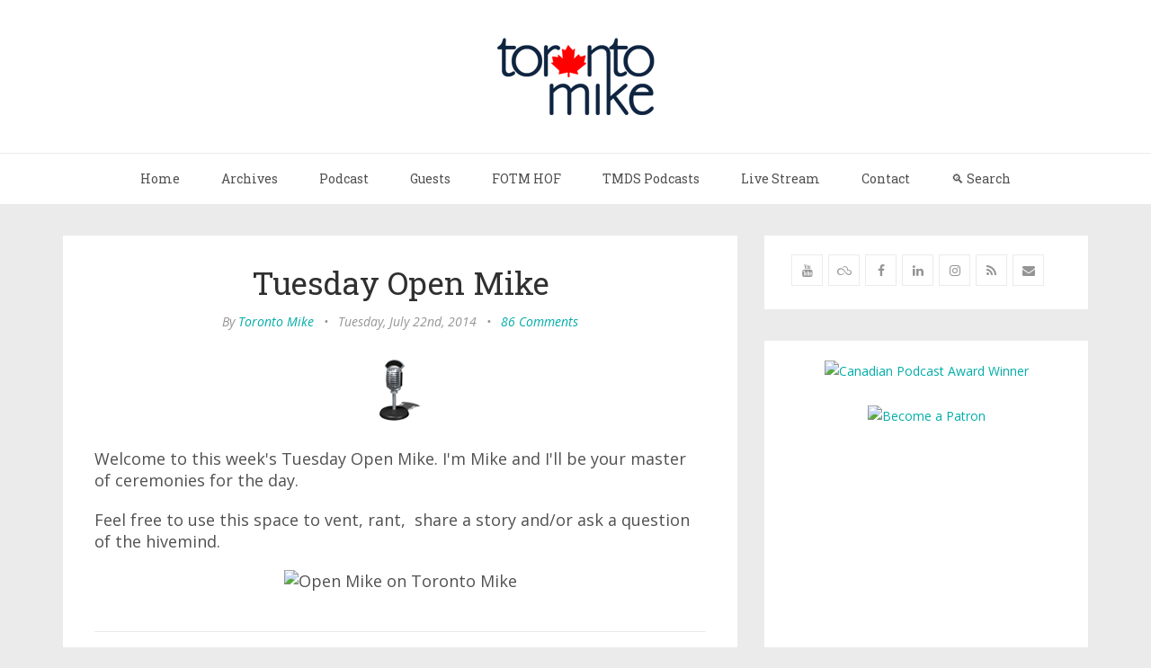

--- FILE ---
content_type: text/html; charset=utf-8
request_url: https://disqus.com/embed/comments/?base=default&f=toronto-mike&t_i=tuesday_open_mike_34&t_u=https%3A%2F%2Fwww.torontomike.com%2F2014%2F07%2Ftuesday_open_mike_34%2F&t_d=Tuesday%20Open%20Mike&t_t=Tuesday%20Open%20Mike&s_o=default
body_size: 10877
content:
<!DOCTYPE html>

<html lang="en" dir="ltr" class="not-supported type-">

<head>
    <title>Disqus Comments</title>

    
    <meta name="viewport" content="width=device-width, initial-scale=1, maximum-scale=1, user-scalable=no">
    <meta http-equiv="X-UA-Compatible" content="IE=edge"/>

    <style>
        .alert--warning {
            border-radius: 3px;
            padding: 10px 15px;
            margin-bottom: 10px;
            background-color: #FFE070;
            color: #A47703;
        }

        .alert--warning a,
        .alert--warning a:hover,
        .alert--warning strong {
            color: #A47703;
            font-weight: bold;
        }

        .alert--error p,
        .alert--warning p {
            margin-top: 5px;
            margin-bottom: 5px;
        }
        
        </style>
    
    <style>
        
        html, body {
            overflow-y: auto;
            height: 100%;
        }
        

        #error {
            display: none;
        }

        .clearfix:after {
            content: "";
            display: block;
            height: 0;
            clear: both;
            visibility: hidden;
        }

        
    </style>

</head>
<body>
    

    
    <div id="error" class="alert--error">
        <p>We were unable to load Disqus. If you are a moderator please see our <a href="https://docs.disqus.com/help/83/"> troubleshooting guide</a>. </p>
    </div>

    
    <script type="text/json" id="disqus-forumData">{"session":{"canModerate":false,"audienceSyncVerified":false,"canReply":true,"mustVerify":false,"recaptchaPublicKey":"6LfHFZceAAAAAIuuLSZamKv3WEAGGTgqB_E7G7f3","mustVerifyEmail":false},"forum":{"aetBannerConfirmation":null,"founder":"353791057","twitterName":null,"commentsLinkOne":"1 Comment","guidelines":null,"disableDisqusBrandingOnPolls":false,"commentsLinkZero":"0 Comments","disableDisqusBranding":false,"id":"toronto-mike","createdAt":"2020-07-29T10:20:10.357903","category":"Culture","aetBannerEnabled":false,"aetBannerTitle":null,"raw_guidelines":null,"initialCommentCount":null,"votingType":0,"daysUnapproveNewUsers":null,"installCompleted":false,"moderatorBadgeText":"Mod","commentPolicyText":null,"aetEnabled":false,"channel":null,"sort":1,"description":null,"organizationHasBadges":true,"newPolicy":true,"raw_description":null,"customFont":null,"language":"en","adsReviewStatus":1,"commentsPlaceholderTextEmpty":null,"daysAlive":0,"forumCategory":{"date_added":"2016-01-28T01:54:31","id":3,"name":"Culture"},"linkColor":null,"colorScheme":"auto","pk":"6283460","commentsPlaceholderTextPopulated":null,"permissions":{},"commentPolicyLink":null,"aetBannerDescription":null,"favicon":{"permalink":"https://disqus.com/api/forums/favicons/toronto-mike.jpg","cache":"//a.disquscdn.com/1768293611/images/favicon-default.png"},"name":"Toronto Mike","commentsLinkMultiple":"{num} Comments","settings":{"threadRatingsEnabled":false,"adsDRNativeEnabled":false,"behindClickEnabled":false,"disable3rdPartyTrackers":false,"adsVideoEnabled":false,"adsProductVideoEnabled":false,"adsPositionBottomEnabled":true,"ssoRequired":false,"contextualAiPollsEnabled":false,"unapproveLinks":false,"adsPositionRecommendationsEnabled":true,"adsEnabled":true,"adsProductLinksThumbnailsEnabled":true,"hasCustomAvatar":false,"organicDiscoveryEnabled":true,"adsProductDisplayEnabled":false,"adsProductLinksEnabled":true,"audienceSyncEnabled":false,"threadReactionsEnabled":false,"linkAffiliationEnabled":true,"adsPositionAiPollsEnabled":false,"disableSocialShare":false,"adsPositionTopEnabled":true,"adsProductStoriesEnabled":false,"sidebarEnabled":false,"adultContent":false,"allowAnonVotes":false,"gifPickerEnabled":true,"mustVerify":true,"badgesEnabled":false,"mustVerifyEmail":true,"allowAnonPost":true,"unapproveNewUsersEnabled":false,"mediaembedEnabled":true,"aiPollsEnabled":false,"userIdentityDisabled":false,"adsPositionPollEnabled":false,"discoveryLocked":false,"validateAllPosts":false,"adsSettingsLocked":false,"isVIP":false,"adsPositionInthreadEnabled":true},"organizationId":4529429,"typeface":"auto","url":"https://www.torontomike.com","daysThreadAlive":0,"avatar":{"small":{"permalink":"https://disqus.com/api/forums/avatars/toronto-mike.jpg?size=32","cache":"//a.disquscdn.com/1768293611/images/noavatar32.png"},"large":{"permalink":"https://disqus.com/api/forums/avatars/toronto-mike.jpg?size=92","cache":"//a.disquscdn.com/1768293611/images/noavatar92.png"}},"signedUrl":"https://disq.us/?url=https%3A%2F%2Fwww.torontomike.com&key=ewZuES_BH739_EFGR1XXoQ"}}</script>

    <div id="postCompatContainer"><div class="comment__wrapper"><div class="comment__name clearfix"><img class="comment__avatar" src="//a.disquscdn.com/1768293611/images/noavatar92.png" width="32" height="32" /><strong><a href="">Argie</a></strong> &bull; 11 years ago
        </div><div class="comment__content"><p>The story below describes the horrific "cleaning" of Christians in Mosul. Its not getting much coverage in the mainstream media but I'm sure it could be different if it were another religion or another identifiable group.</p><p></p><p></p><p><a href="http://disq.us/url?url=http%3A%2F%2Fonline.wsj.com%2Farticles%2Fthe-christian-purge-from-mosul-1405984542%3ABghYcY--vRJhV1VIaY8bYKjOzco&amp;cuid=6283460" rel="nofollow noopener" target="_blank" title="http://online.wsj.com/articles/the-christian-purge-from-mosul-1405984542">http://online.wsj.com/articles/the-christian-purge-from-mosul-1405984542</a><br><br></p></div></div><div class="comment__wrapper"><div class="comment__name clearfix"><img class="comment__avatar" src="//a.disquscdn.com/1768293611/images/noavatar92.png" width="32" height="32" /><strong><a href="">Toronto Mike</a></strong> &bull; 11 years ago
        </div><div class="comment__content"><p>@Argie</p><p></p><p></p><p>Maybe.</p><p></p><p></p><p>Or Maybe with a Malaysian airlines jet shot down at the Ukraine-Russia border and Israel sending ground troops into the Gaza Strip it's just got too big a fight for coverage.</p><p></p><p></p><p>The CBC has been doing their typical excellent job covering the crisis in Iraq:</p><p></p><p></p><p><a href="http://disq.us/url?url=http%3A%2F%2Fwww.cbc.ca%2Fplayer%2FRadio%2BNews%2FID%2F2465126919%2F%3A7VHaxw760NnSwqGG4K0bbK-jgA4&amp;cuid=6283460" rel="nofollow noopener" target="_blank" title="http://www.cbc.ca/player/Radio+News/ID/2465126919/">http://www.cbc.ca/player/Radio+News/ID/2465126919/</a></p></div></div><div class="comment__wrapper"><div class="comment__name clearfix"><img class="comment__avatar" src="//a.disquscdn.com/1768293611/images/noavatar92.png" width="32" height="32" /><strong><a href="">Philly-Bob</a></strong> &bull; 11 years ago
        </div><div class="comment__content"><p>ROBFORDROBFORDROBFORDROBFORD-ROBFORDROBFORDROBFORDROBFORDROBFORDROBFORD-ROBFORDROBFORDROBFORDROBFORDROBFORD-ROBFORDROBFORDROBFORDROBFORDROBFORD-ROBFORDROBFORDROBFORDROBFORDROBFORDROBFORDROBFORD</p><p></p><p></p><p>There we go, there is the minimum amount of times Rob Ford must be mentioned in an Open Mike.</p><p></p><p></p><p>Now we don't have to mention him at all today and we can get on to other subjects.  Like say, the aforementioned cleaning in Mosul...or the invasion of Gaza, or well...I'd even rather hear what Mike's dog had for breakfast. </p></div></div><div class="comment__wrapper"><div class="comment__name clearfix"><img class="comment__avatar" src="//a.disquscdn.com/1768293611/images/noavatar92.png" width="32" height="32" /><strong><a href="">Rick C in Oakville</a></strong> &bull; 11 years ago
        </div><div class="comment__content"><p>@Argie. Seem to need a subscription to read the article <br><br></p></div></div><div class="comment__wrapper"><div class="comment__name clearfix"><img class="comment__avatar" src="//a.disquscdn.com/1768293611/images/noavatar92.png" width="32" height="32" /><strong><a href="">Philly-Bob</a></strong> &bull; 11 years ago
        </div><div class="comment__content"><p>@ Argie - it's horrible, I agree.  But do yo need to deliver it with such condescension? </p><p></p><p></p><p>The fact that it is happening doesn't make the situation in Gaza any less horrific, or the Malaysian Airlines fiasco any more tragic and confusing.</p></div></div><div class="comment__wrapper"><div class="comment__name clearfix"><img class="comment__avatar" src="//a.disquscdn.com/1768293611/images/noavatar92.png" width="32" height="32" /><strong><a href="">McNulty</a></strong> &bull; 11 years ago
        </div><div class="comment__content"><p>Who isn't reporting this?</p><p></p><p></p><p><a href="http://disq.us/url?url=http%3A%2F%2Fwww.cnn.com%2F2014%2F07%2F19%2Fworld%2Fmeast%2Fchristians-flee-mosul-iraq%2Findex.html%3ABL3md0vzW2Ozy2iV4RlT5PXG3Rc&amp;cuid=6283460" rel="nofollow noopener" target="_blank" title="http://www.cnn.com/2014/07/19/world/meast/christians-flee-mosul-iraq/index.html">http://www.cnn.com/2014/07/19/world/meast/christians-flee-mosul-iraq/index.html</a></p><p></p><p></p><p><a href="http://disq.us/url?url=http%3A%2F%2Fwww.cbc.ca%2Fnews%2Fworld%2Fnouri-al-maliki-condemns-isis-for-targeting-iraq-s-christians-1.2712589%3AzyV56eyN0_n3aKP4xBKWt5qv8DE&amp;cuid=6283460" rel="nofollow noopener" target="_blank" title="http://www.cbc.ca/news/world/nouri-al-maliki-condemns-isis-for-targeting-iraq-s-christians-1.2712589">http://www.cbc.ca/news/world/nouri-al-maliki-condemns-isis-for-targeting-iraq-s-christians-1.2712589</a></p><p></p><p></p><p>While it is terrible, there has been a lot in the news lately. But this is getting coverage.</p><p></p><p></p><p>Of course, if Mikey Ford was in Mosul, it would be headline news.<br><br></p></div></div><div class="comment__wrapper"><div class="comment__name clearfix"><img class="comment__avatar" src="//a.disquscdn.com/1768293611/images/noavatar92.png" width="32" height="32" /><strong><a href="">Toronto Mike</a></strong> &bull; 11 years ago
        </div><div class="comment__content"><p>I believe Mikey Ford is just keeping the seat warm for Robbie.</p><p></p><p></p><p>Robbie will lose the mayoral election this October and then run for Mikey's seat next time.</p></div></div><div class="comment__wrapper"><div class="comment__name clearfix"><img class="comment__avatar" src="//a.disquscdn.com/1768293611/images/noavatar92.png" width="32" height="32" /><strong><a href="">Toronto Mike</a></strong> &bull; 11 years ago
        </div><div class="comment__content"><p>On my bike ride today I saw this in the garbage. If you want it, I'll tell you where you can find it.</p><p></p><p></p><p><a href="https://disq.us/url?url=https%3A%2F%2Fwww.flickr.com%2Fphotos%2Fmikeboon%2F14531707689%3AES4mM1p2XsdsWVCu8xnPWvb-Mt4&amp;cuid=6283460" rel="nofollow noopener" target="_blank" title="https://www.flickr.com/photos/mikeboon/14531707689">&lt;img src="https://farm4.staticflickr.com/3840/14531707689_93b65cf98f.jpg"&gt;&lt;/img&gt;</a></p></div></div><div class="comment__wrapper"><div class="comment__name clearfix"><img class="comment__avatar" src="//a.disquscdn.com/1768293611/images/noavatar92.png" width="32" height="32" /><strong><a href="">Lyle Lanley</a></strong> &bull; 11 years ago
        </div><div class="comment__content"><p>@Argie</p><p></p><p></p><p>Are you suggesting the world doesn't care when Christians are killed, only when Muslims are killed?</p><p></p><p></p><p>Most would argue the exact opposite is true.</p></div></div><div class="comment__wrapper"><div class="comment__name clearfix"><img class="comment__avatar" src="//a.disquscdn.com/1768293611/images/noavatar92.png" width="32" height="32" /><strong><a href="">Argie</a></strong> &bull; 11 years ago
        </div><div class="comment__content"><p>@Phil<br><br>There's no "condescension" in my post, just my opinion. There you go, shooting the messenger again.  </p><p></p><p></p><p>@Mike<br><br>I agree but CBC has devoted a lot of coverage to Mike Duffy's issues. I'm all for outing pigs like Duffy but its been covered a lot more than the impending genocide in Mosul. </p><p></p><p></p><p>Maybe the media will give it attention AFTER the killing starts.  </p></div></div><div class="comment__wrapper"><div class="comment__name clearfix"><img class="comment__avatar" src="//a.disquscdn.com/1768293611/images/noavatar92.png" width="32" height="32" /><strong><a href="">McNulty</a></strong> &bull; 11 years ago
        </div><div class="comment__content"><p>If Mikey can win. Doug has been doing all the talking. </p><p></p><p></p><p>But to Argie's point...</p><p></p><p></p><p>There is a lot of things going on in the world. It won't make headline news unless someone is killed. </p><p></p><p></p><p>Although I wonder why any Christian would want to live in Mosul. Not that they should be kicked out but it isn't a place I would live due to the social climate.</p></div></div><div class="comment__wrapper"><div class="comment__name clearfix"><img class="comment__avatar" src="//a.disquscdn.com/1768293611/images/noavatar92.png" width="32" height="32" /><strong><a href="">Argie</a></strong> &bull; 11 years ago
        </div><div class="comment__content"><p>@McNulty<br><br>Then again there already has been lots of killing of Christians by Islamic extremists in various parts of the world (Somalia, Nigeria to name a few). </p><p></p><p></p><p>I do agree as to why a Christian (or anyone for that matter) would want to live in that part of the world is beyond me. <br><br></p></div></div><div class="comment__wrapper"><div class="comment__name clearfix"><img class="comment__avatar" src="//a.disquscdn.com/1768293611/images/noavatar92.png" width="32" height="32" /><strong><a href="">Philly-Bob</a></strong> &bull; 11 years ago
        </div><div class="comment__content"><p>@ Argie - I wasn't shooting the messenger.  I agree with what you are saying, I'm just pointing out that sometimes your delivery sucks.</p><p></p><p></p><p>you could have made the exact same point like this:</p><p></p><p></p><p>Argie<br><br>July 22, 2014 / 09:19</p><p></p><p></p><p>The story below describes the horrific "cleaning" of Christians in Mosul. It seems to me that this horrible situation is being overlooked with all the other crap that's going on right now.</p><p></p><p></p><p><a href="http://disq.us/url?url=http%3A%2F%2Fonline.wsj.com%2Farticles%2Fthe-christian-purge-from-mosul-1405984542%3ABghYcY--vRJhV1VIaY8bYKjOzco&amp;cuid=6283460" rel="nofollow noopener" target="_blank" title="http://online.wsj.com/articles/the-christian-purge-from-mosul-1405984542">http://online.wsj.com/articles/the-christian-purge-from-mosul-1405984542</a></p><p></p><p></p><p><br><br>My way sparks a discussion about an atrocity that does seem to be  getting less coverage than other things.  </p><p></p><p></p><p>Your way just comes across as the typical Argie rant about how everyone's trying to keep the white christian middle class down.  And I'm thinking that wasn't your intent.</p></div></div><div class="comment__wrapper"><div class="comment__name clearfix"><img class="comment__avatar" src="//a.disquscdn.com/1768293611/images/noavatar92.png" width="32" height="32" /><strong><a href="">Corey</a></strong> &bull; 11 years ago
        </div><div class="comment__content"><p>Oh shut up Phil.</p></div></div><div class="comment__wrapper"><div class="comment__name clearfix"><img class="comment__avatar" src="//a.disquscdn.com/1768293611/images/noavatar92.png" width="32" height="32" /><strong><a href="">Dave</a></strong> &bull; 11 years ago
        </div><div class="comment__content"><p>So why doesn't the world get together to punish Putin?</p><p></p><p></p><p>How about all airlines stop flying into Russian airports and also stop allowing all Russian airlines to fly into all airports outside of Russia effectively grounding all Russian airline travel. That will cripple the Russian economy immediately and send a stern message to Putin to pull out of the Ukraine immediately and return all land!</p><p></p><p></p><p>What do you think?</p></div></div><div class="comment__wrapper"><div class="comment__name clearfix"><img class="comment__avatar" src="//a.disquscdn.com/1768293611/images/noavatar92.png" width="32" height="32" /><strong><a href="">markosaar</a></strong> &bull; 11 years ago
        </div><div class="comment__content"><p>@Toronto Mike,</p><p></p><p></p><p>My replacement GoPro made a break for it!</p><p></p><p></p><p><a href="https://disq.us/url?url=https%3A%2F%2Fwww.youtube.com%2Fwatch%3Fv%3D3EmD0YWIU-E%3AaOFj-noeeNYdscd0OyuwfkbrthI&amp;cuid=6283460" rel="nofollow noopener" target="_blank" title="https://www.youtube.com/watch?v=3EmD0YWIU-E">https://www.youtube.com/watch?v=3EmD0YWIU-E</a></p><p></p><p></p><p>Gentle reminder to make sure yours is tethered :)</p></div></div><div class="comment__wrapper"><div class="comment__name clearfix"><img class="comment__avatar" src="//a.disquscdn.com/1768293611/images/noavatar92.png" width="32" height="32" /><strong><a href="">Toronto Mike</a></strong> &bull; 11 years ago
        </div><div class="comment__content"><p>@markosaar</p><p></p><p></p><p>Good tip. Always tether your GoPro.</p></div></div><div class="comment__wrapper"><div class="comment__name clearfix"><img class="comment__avatar" src="//a.disquscdn.com/1768293611/images/noavatar92.png" width="32" height="32" /><strong><a href="">Philly-Bob</a></strong> &bull; 11 years ago
        </div><div class="comment__content"><p>Oh fuck off Corey</p></div></div><div class="comment__wrapper"><div class="comment__name clearfix"><img class="comment__avatar" src="//a.disquscdn.com/1768293611/images/noavatar92.png" width="32" height="32" /><strong><a href="">Philly-Bob</a></strong> &bull; 11 years ago
        </div><div class="comment__content"><p>@ Dave - Good idea</p></div></div><div class="comment__wrapper"><div class="comment__name clearfix"><img class="comment__avatar" src="//a.disquscdn.com/1768293611/images/noavatar92.png" width="32" height="32" /><strong><a href="">this guest</a></strong> &bull; 11 years ago
        </div><div class="comment__content"><p>Christians lived in peace under the dictator Saddam Hussein.</p><p></p><p></p><p>Christians Tony Blair and George Bush with an assist from Bill Clinton and<br><br>the Europeans made sure insane elements would run amok. </p><p></p><p></p><p>Made.sure.insane.elements.would.run.amok.</p><p></p><p></p><p>Made.sure.<br><br></p></div></div><div class="comment__wrapper"><div class="comment__name clearfix"><img class="comment__avatar" src="//a.disquscdn.com/1768293611/images/noavatar92.png" width="32" height="32" /><strong><a href="">Argie</a></strong> &bull; 11 years ago
        </div><div class="comment__content"><p>@Phil<br><br>You tell Corey to f-off just after criticizing me for my "delivery." OK, boss. </p></div></div><div class="comment__wrapper"><div class="comment__name clearfix"><img class="comment__avatar" src="//a.disquscdn.com/1768293611/images/noavatar92.png" width="32" height="32" /><strong><a href="">this guest</a></strong> &bull; 11 years ago
        </div><div class="comment__content"><p>a prophecy:</p><p></p><p></p><p>Mikey Ford wins the Toronto City Council seat in a landslide. Mayor David Socknacki is convicted of jaywalking and stripped of power. Council unanimously declares Mikey Ford the new mayor. Harper resigns paving the way for Mikey to assume total control of the Conservative 'brand' in Canada. Prime Minister Mikey Ford leads a worldwide condemnation of Putin and flies to Moscow to personally close all airports. While there he takes a side trip to the Ukraine to solve that problem and marries a mail order bride. They return to Toronto. But she has unsavoury connections and is found consorting with gangs in Rexdale by the Toronto Star. There is talk of a video and crack pipes.</p></div></div><div class="comment__wrapper"><div class="comment__name clearfix"><img class="comment__avatar" src="//a.disquscdn.com/1768293611/images/noavatar92.png" width="32" height="32" /><strong><a href="">Argie</a></strong> &bull; 11 years ago
        </div><div class="comment__content"><p>...and the Rob Ford crap continues, thanks to this crazy guest. </p></div></div><div class="comment__wrapper"><div class="comment__name clearfix"><img class="comment__avatar" src="//a.disquscdn.com/1768293611/images/noavatar92.png" width="32" height="32" /><strong><a href="">this guest</a></strong> &bull; 11 years ago
        </div><div class="comment__content"><p>I made up a story about Mikey Ford not Rob Ford<br><br>following McNulty's joke about Mikey in Mosul.<br><br>Argie, get your cast of characters straight.<br><br>Personally I am no longer thinking about Rob Ford.<br><br>I refuse to give that toxic loser any more head - space.<br><br>Rob is gone. Rob does not exist. </p></div></div><div class="comment__wrapper"><div class="comment__name clearfix"><img class="comment__avatar" src="//a.disquscdn.com/1768293611/images/noavatar92.png" width="32" height="32" /><strong><a href="">Argie</a></strong> &bull; 11 years ago
        </div><div class="comment__content"><p>@this guest<br><br>Come on, admit it, you would love to sit down and have a tea with Rob. I'm sure you would find him interesting. </p></div></div><div class="comment__wrapper"><div class="comment__name clearfix"><img class="comment__avatar" src="//a.disquscdn.com/1768293611/images/noavatar92.png" width="32" height="32" /><strong><a href="">this guest</a></strong> &bull; 11 years ago
        </div><div class="comment__content"><p>@ Argie,<br><br>Only discussing Rob Ford (who no longer exists in my mind) because<br><br>of your suggestion:</p><p></p><p></p><p>I find (almost) everybody interesting. You're interesting Argie.<br><br>But to be honest Rob is about a .333 on a scale of 1.00 - 1000.00<br><br>What would there be to talk about? <br><br>Ultimately one would want to help him get control of his life and expand his<br><br>horizons. That is a full time job. <br><br>Plus he's violent and unhinged. Interesting? With all due respects to <br><br>everybodys' inherent humanity, not Rob. Not so very much. </p></div></div><div class="comment__wrapper"><div class="comment__name clearfix"><img class="comment__avatar" src="//a.disquscdn.com/1768293611/images/noavatar92.png" width="32" height="32" /><strong><a href="">Philly-Bob</a></strong> &bull; 11 years ago
        </div><div class="comment__content"><p>@ Argie - Some people just need to be told...</p></div></div><div class="comment__wrapper"><div class="comment__name clearfix"><img class="comment__avatar" src="//a.disquscdn.com/1768293611/images/noavatar92.png" width="32" height="32" /><strong><a href="">Nigel Trousershrapnel</a></strong> &bull; 11 years ago
        </div><div class="comment__content"><p>@this guest,<br><br>For someone who no longer exists in your mind, Mr. Ford seems to be taking up an inordinate amount of space in your postings.</p></div></div><div class="comment__wrapper"><div class="comment__name clearfix"><img class="comment__avatar" src="//a.disquscdn.com/1768293611/images/noavatar92.png" width="32" height="32" /><strong><a href="">Argie</a></strong> &bull; 11 years ago
        </div><div class="comment__content"><p>So the Leafs have now fired their assistant GMs to go along with their fired assistant coaches but retained their GM and coach. </p><p></p><p></p><p>Why do I feel that this upcoming season is going to suck?    </p></div></div><div class="comment__wrapper"><div class="comment__name clearfix"><img class="comment__avatar" src="//a.disquscdn.com/1768293611/images/noavatar92.png" width="32" height="32" /><strong><a href="">Corey</a></strong> &bull; 11 years ago
        </div><div class="comment__content"><p>@Phil <br><br> You need to be told. You're attempts to police comments and lectures on how to write isn't helpful. It's fucking annoying. All it does is devolve into petty arguments. Reply to the topic or ignore the comment. </p></div></div><div class="comment__wrapper"><div class="comment__name clearfix"><img class="comment__avatar" src="//a.disquscdn.com/1768293611/images/noavatar92.png" width="32" height="32" /><strong><a href="">Toronto Mike</a></strong> &bull; 11 years ago
        </div><div class="comment__content"><p>@Corey</p><p></p><p></p><p>I'm disappointed in you.  You wrote "you're" when you meant "your".</p></div></div><div class="comment__wrapper"><div class="comment__name clearfix"><img class="comment__avatar" src="//a.disquscdn.com/1768293611/images/noavatar92.png" width="32" height="32" /><strong><a href="">McNulty</a></strong> &bull; 11 years ago
        </div><div class="comment__content"><p>@ Argie</p><p></p><p></p><p>The logic with those dismissals....</p><p></p><p></p><p>They did exactly what their coach told them to do. And the they did exactly what their GM told them to do. So...since the coach and the GM were clearly wrong it is the fault of the assistants for not doing something else. Therefore they should be fired. </p><p></p><p></p><p>Now they will hold secret meetings to find the right assistants to blame for next season!<br><br></p></div></div><div class="comment__wrapper"><div class="comment__name clearfix"><img class="comment__avatar" src="//a.disquscdn.com/1768293611/images/noavatar92.png" width="32" height="32" /><strong><a href="">Philly-Bob</a></strong> &bull; 11 years ago
        </div><div class="comment__content"><p>@ Argie - You feel that way because you're right</p><p></p><p></p><p>@ McNulty - Next year they'll blame the fans...cause we're about the only ones (other than themselves) that are left to blame.</p></div></div><div class="comment__wrapper"><div class="comment__name clearfix"><img class="comment__avatar" src="//a.disquscdn.com/1768293611/images/noavatar92.png" width="32" height="32" /><strong><a href="">Philly-Bob</a></strong> &bull; 11 years ago
        </div><div class="comment__content"><p>Hey, none of the keys are sunk in which means it probably just needs to be tuned...I can't see the pedals so I guess something might be wrong with them...</p></div></div><div class="comment__wrapper"><div class="comment__name clearfix"><img class="comment__avatar" src="//a.disquscdn.com/1768293611/images/noavatar92.png" width="32" height="32" /><strong><a href="">Philly-Bob</a></strong> &bull; 11 years ago
        </div><div class="comment__content"><p>@ Corey - You have a really valid point there but I might have said:</p><p></p><p></p><p>Corey<br><br>July 22, 2014 / 12:29</p><p></p><p></p><p>@Phil <br><br>You need to be told sometimes too.  You lecture Argie about being condescending, but guess what?!?! You come off as pretty condescending when correcting him.  That's just as annoying as Argie's generalizations...people in glass houses Phil...people in glass houses.</p><p></p><p></p><p><br><br>Can't you see how that's better Corey?  </p><p></p><p></p><p>Hugs and Kisses<br><br>Phil</p></div></div><div class="comment__wrapper"><div class="comment__name clearfix"><img class="comment__avatar" src="//a.disquscdn.com/1768293611/images/noavatar92.png" width="32" height="32" /><strong><a href="">Mayor Ford</a></strong> &bull; 11 years ago
        </div><div class="comment__content"><p>Things I've quit</p><p></p><p></p><p>Carleton University</p><p></p><p></p><p>Talking to the Toronto Star (after the paper published this July 2010 article, about an alleged physical altercation between high school football coach Rob Ford and a student player)</p><p></p><p></p><p>Rob and Doug Ford's "Cut the Waist Challenge"</p><p></p><p></p><p>Driving under the influence of paperwork</p><p></p><p></p><p>Drinking alcohol at the Air Canada Centre: "I have admitted to my mistakes, and I said it would not happen again, and it has never happened again at the Air Canada Centre," <br><br>Rob Ford, November 2013. This past spring, he appeared to be impaired while attending a Toronto Maple Leafs game—at the Air Canada Centre</p><p></p><p></p><p>Drinking alcohol, everywhere: "Guaranteed, 100 percent"</p><p></p><p></p><p>Using illegal drugs—fewer than six months before he was filmed smoking crack cocaine in his sister's basement</p><p></p><p></p><p>Insinuating that Star reporter Daniel Dale is a pedophile</p><p></p><p></p><p>Drinking alcohol, again: "I'm as sober as a judge"<br><br>Having a sobriety coach<br><br></p></div></div><div class="comment__wrapper"><div class="comment__name clearfix"><img class="comment__avatar" src="//a.disquscdn.com/1768293611/images/noavatar92.png" width="32" height="32" /><strong><a href="">Grammar Police</a></strong> &bull; 11 years ago
        </div><div class="comment__content"><p>You're<br><br>You're is a contraction of you are. It has no other uses. This is a 100% rule. If you cannot expand it to you are in your sentence, then it is wrong.</p><p></p><p></p><p>Examples:</p><p></p><p></p><p> The trouble with the rat race is that even if you win, you're still a rat.  (Lily Tomlin)<br><br>(Expands to you are – correct)</p><p></p><p></p><p> Doing nothing is very hard to do. You never know when you're finished.  (Leslie Nielsen)<br><br>(Expands to you are – correct)</p><p></p><p></p><p> Please ask Joan to post the parcel when you're in London.<br><br>(Expands to you are – correct)</p><p></p><p></p><p> You said that you couldn't believe you're ears.  <br><br>(Does not expand to you are – should be your)<br><br>Your<br><br>The word your sits before another word (usually a noun or a pronoun) to show that it belongs to "you" (e.g., your car, your arm), is of "you" (e.g., your picture, your photograph) or is related to "you" (e.g., your uncle).</p><p></p><p></p><p>Your is a possessive adjective. (Other possessive adjectives are: my, your, his, her, its, our, and their.)</p><p></p><p></p><p>Examples:</p><p></p><p></p><p> Our expert will answer your questions about pensions and savings.  <br><br>(questions belonging to "you")</p><p></p><p></p><p> Sarah doesn't look like your sister.  <br><br>(related to "you") <br><br></p></div></div><div class="comment__wrapper"><div class="comment__name clearfix"><img class="comment__avatar" src="//a.disquscdn.com/1768293611/images/noavatar92.png" width="32" height="32" /><strong><a href="">CQ</a></strong> &bull; 11 years ago
        </div><div class="comment__content"><p>@Dave (10:25 a.m.)</p><p></p><p></p><p>As I replied to Mike's request for non-Ford politics (unanswered when I had checked) in Friday's Thread:<br><br>When responsing to Russia and Putin, <a href="http://disq.us/url?url=http%3A%2F%2Fclassicquarters.blogspot.ca%2F2014%2F07%2Fnow-will-rogers-cable-demote-russia.html%3Aqtr9RIGqGhVLLKOxcUCml8jNYxw&amp;cuid=6283460" rel="nofollow noopener" target="_blank" title="http://classicquarters.blogspot.ca/2014/07/now-will-rogers-cable-demote-russia.html">it can start right here at home</a>.<br><br>I also said basically the same thing about Finland playing their gold medal International Hockey game (versus Russia, in Russia) earlier this Spring. More deserving therefore if Finland is taken over then Ukraine?</p></div></div><div class="comment__wrapper"><div class="comment__name clearfix"><img class="comment__avatar" src="//a.disquscdn.com/1768293611/images/noavatar92.png" width="32" height="32" /><strong><a href="">Toronto Mike</a></strong> &bull; 11 years ago
        </div><div class="comment__content"><p>@CQ</p><p></p><p></p><p>"More deserving therefore if Finland is taken over then Ukraine?"</p><p></p><p></p><p>I honestly don't understand what you're saying.</p></div></div><div class="comment__wrapper"><div class="comment__name clearfix"><img class="comment__avatar" src="//a.disquscdn.com/1768293611/images/noavatar92.png" width="32" height="32" /><strong><a href="">Argie</a></strong> &bull; 11 years ago
        </div><div class="comment__content"><p>@Grammar Police<br><br>Please explain the who/whom rule to me. I'm not completely clear on it. </p><p></p><p></p><p>While YOU'RE at it, please explain what "CQ" just wrote. </p></div></div><div class="comment__wrapper"><div class="comment__name clearfix"><img class="comment__avatar" src="//a.disquscdn.com/1768293611/images/noavatar92.png" width="32" height="32" /><strong><a href="">James Edgar</a></strong> &bull; 11 years ago
        </div><div class="comment__content"><p>So rob blah blah blah... </p><p></p><p></p><p>I was in Pennsylvania on my motorcycle for 4 days , Awesome trip the roads there are unreal compared to what we have here. ( Geography not a criticism. ) Thanks to those so curvy roads I no longer have chicken strips on my rear tire. :) </p><p></p><p></p><p>Now isn't that better than Rob Blah blah? </p><p></p><p></p><p></p></div></div><div class="comment__wrapper"><div class="comment__name clearfix"><img class="comment__avatar" src="//a.disquscdn.com/1768293611/images/noavatar92.png" width="32" height="32" /><strong><a href="">Grammar Police</a></strong> &bull; 11 years ago
        </div><div class="comment__content"><p>Argie - </p><p></p><p></p><p>he = who<br><br>him = whom</p><p></p><p></p><p>Examples:<br><br>Who/Whom wrote the letter?<br><br>He wrote the letter. Therefore, who is correct.</p><p></p><p></p><p>Who/Whom should I vote for?<br><br>Should I vote for him? Therefore, whom is correct.</p><p></p><p></p><p>We all know who/whom pulled that prank.<br><br>This sentence contains two clauses: we all know and who/whom pulled that prank. We are interested in the second clause because it contains the who/whom. He pulled that prank. Therefore, who is correct.</p><p></p><p></p><p>We wondered who/whom the book was about.<br><br>This sentence contains two clauses: we wondered and who/whom the book was about. Again, we are interested in the second clause because it contains the who/whom. The book was about him. Therefore, whom is correct.</p><p></p><p></p><p>Note: This rule is compromised by an odd infatuation people have with whom—and not for good reasons. At its worst, the use of whom becomes a form of one-upmanship some employ to appear sophisticated. The following is an example of the pseudo-sophisticated whom.</p><p></p><p></p><p>Incorrect: a woman whom I think is a genius</p><p></p><p></p><p>In this case whom is not the object of I think. Put I think at the end and witness the folly: a woman whom is a genius, I think.</p><p></p><p></p><p>Correct: a woman who I think is a genius</p><p></p><p></p><p>I'm sorry, I can't explain what CQ just said.  I don't think anyone can lol</p></div></div><div class="comment__wrapper"><div class="comment__name clearfix"><img class="comment__avatar" src="//a.disquscdn.com/1768293611/images/noavatar92.png" width="32" height="32" /><strong><a href="">Philly-Bob</a></strong> &bull; 11 years ago
        </div><div class="comment__content"><p>@ James - Yes, yes it is....</p></div></div><div class="comment__wrapper"><div class="comment__name clearfix"><img class="comment__avatar" src="//a.disquscdn.com/1768293611/images/noavatar92.png" width="32" height="32" /><strong><a href="">Philly-Bob</a></strong> &bull; 11 years ago
        </div><div class="comment__content"><p>@ Grammar Police - what about hyperbole....there was some debate a few weeks ago about what that was...</p></div></div><div class="comment__wrapper"><div class="comment__name clearfix"><img class="comment__avatar" src="//a.disquscdn.com/1768293611/images/noavatar92.png" width="32" height="32" /><strong><a href="">Ben Vidal</a></strong> &bull; 11 years ago
        </div><div class="comment__content"><p>NOBODY ever understands what CQ is saying, especially when he isn't trashing mike for any freebies he gets as a result of this blog.</p></div></div><div class="comment__wrapper"><div class="comment__name clearfix"><img class="comment__avatar" src="//a.disquscdn.com/1768293611/images/noavatar92.png" width="32" height="32" /><strong><a href="">Corey</a></strong> &bull; 11 years ago
        </div><div class="comment__content"><p>@Mike - <br><br>I'm disappointed in myself. I hate that!!!</p></div></div><div class="comment__wrapper"><div class="comment__name clearfix"><img class="comment__avatar" src="//a.disquscdn.com/1768293611/images/noavatar92.png" width="32" height="32" /><strong><a href="">Argie</a></strong> &bull; 11 years ago
        </div><div class="comment__content"><p>@Corey<br><br>I understand but the reverse so much worse. </p></div></div><div class="comment__wrapper"><div class="comment__name clearfix"><img class="comment__avatar" src="//a.disquscdn.com/1768293611/images/noavatar92.png" width="32" height="32" /><strong><a href="">Grammar Police</a></strong> &bull; 11 years ago
        </div><div class="comment__content"><p>Philip-Robert - </p><p></p><p></p><p>Hyperbole (/haɪˈpɜrbəliː/ hy-pur-bə-lee;[1] Greek: ὑπερβολή hyperbolē, "exaggeration") is the use of exaggeration as a rhetorical device or figure of speech. It may be used to evoke strong feelings or to create a strong impression, but is not meant to be taken literally.[2][3]</p><p></p><p></p><p>Hyperboles are exaggerations to create emphasis or effect. As a literary device, hyperbole is often used in poetry, and is frequently encountered in casual speech.[4] An example of hyperbole is: "The bag weighed a ton."[5] Hyperbole makes the point that the bag was very heavy, though it probably does not weigh a ton.</p><p></p><p></p><p>Hope that helps :)</p></div></div><div class="comment__wrapper"><div class="comment__name clearfix"><img class="comment__avatar" src="//a.disquscdn.com/1768293611/images/noavatar92.png" width="32" height="32" /><strong><a href="">Al Reda</a></strong> &bull; 11 years ago
        </div><div class="comment__content"><p>I've been an Our Lady Peace fan since Naveed and I loved Mike's interview with Jeremy Taggart.</p><p></p><p></p><p>Just wondered if everyone gave it a listen... it's really good.</p></div></div><div class="comment__wrapper"><div class="comment__name clearfix"><img class="comment__avatar" src="//a.disquscdn.com/1768293611/images/noavatar92.png" width="32" height="32" /><strong><a href="">mike</a></strong> &bull; 11 years ago
        </div><div class="comment__content"><p>I have always despised OLP and thought they were rip off artists shortly after the grunge era began.</p></div></div></div>


    <div id="fixed-content"></div>

    
        <script type="text/javascript">
          var embedv2assets = window.document.createElement('script');
          embedv2assets.src = 'https://c.disquscdn.com/embedv2/latest/embedv2.js';
          embedv2assets.async = true;

          window.document.body.appendChild(embedv2assets);
        </script>
    



    
</body>
</html>


--- FILE ---
content_type: text/html; charset=utf-8
request_url: https://www.google.com/recaptcha/api2/aframe
body_size: 268
content:
<!DOCTYPE HTML><html><head><meta http-equiv="content-type" content="text/html; charset=UTF-8"></head><body><script nonce="KgrrfAhajJYzpQkJOZmkrw">/** Anti-fraud and anti-abuse applications only. See google.com/recaptcha */ try{var clients={'sodar':'https://pagead2.googlesyndication.com/pagead/sodar?'};window.addEventListener("message",function(a){try{if(a.source===window.parent){var b=JSON.parse(a.data);var c=clients[b['id']];if(c){var d=document.createElement('img');d.src=c+b['params']+'&rc='+(localStorage.getItem("rc::a")?sessionStorage.getItem("rc::b"):"");window.document.body.appendChild(d);sessionStorage.setItem("rc::e",parseInt(sessionStorage.getItem("rc::e")||0)+1);localStorage.setItem("rc::h",'1769012483530');}}}catch(b){}});window.parent.postMessage("_grecaptcha_ready", "*");}catch(b){}</script></body></html>

--- FILE ---
content_type: application/javascript
request_url: https://disqus.com/api/3.0/posts/list.json?limit=20&forum=toronto-mike&api_key=48EZ88C39Yzmju8I50hdkPjrbcIe1XHGxdh7hJcIQxmwa4cFnt2wy9VKwBBJNiX5&related=thread&callback=jQuery224002385783980442846_1769012479208&_=1769012479209
body_size: 67346
content:
/**/ jQuery224002385783980442846_1769012479208({"cursor":{"prev":null,"hasNext":true,"next":"1768436534005437:0:0","hasPrev":false,"total":null,"id":"1768436534005437:0:0","more":true},"code":0,"response":[{"editableUntil":"2026-01-28T12:59:55","dislikes":0,"thread":{"feed":"https://toronto-mike.disqus.com/open_mike_179/latest.rss","clean_title":"Open Mike","dislikes":0,"likes":0,"message":"","ratingsEnabled":false,"isSpam":false,"isDeleted":false,"category":"8505283","adsDisabled":false,"author":"353791057","userScore":0,"id":"10880669955","signedLink":"https://disq.us/?url=https%3A%2F%2Fwww.torontomike.com%2F2026%2F01%2Fopen-mike-254%2F&key=Vwu1Am9ihkbI5VArUhkVdw","createdAt":"2026-01-16T13:43:35","hasStreaming":false,"raw_message":"","isClosed":false,"link":"https://www.torontomike.com/2026/01/open-mike-254/","slug":"open_mike_179","forum":"toronto-mike","identifiers":["open-mike-254"],"posts":10,"userSubscription":false,"validateAllPosts":false,"title":"Open Mike","highlightedPost":null},"numReports":0,"likes":0,"message":"<p>Well, my Suns won, but so did the Craptors.  Bean Town finally lost.  Thanks to the Stars for beating them.  Goody.  Too bad the Dirty Bolts won though.  The Sharks beat my Panthers, but they can't beat the Dirty Bolts.  I hate the dirty bolts.  Anyway, there was a lady at the nail spa talking about a trip to Thailand.  She says it will be hot there.  Wish I could go in her bag.  I have no idea what I would do there, but it's warm.  I would rather go to Sunrise, Florida.  It's going to be 24 degrees in Sunrise and it's already 21.  I want to go and have Sam Bennett take care of me.  anyway, I'll vote for Brad Bradford if he does stuff like bring the army in.  That would be good if he would do somoething like that.  Get rid of Olivia Chow.</p>","id":"6826730461","createdAt":"2026-01-21T12:59:55","author":{"username":"cheryltraub","about":"I am blind and I live in Toronto.  I like listening to baseball, hockey, and basketball.  I also really like Alexa so am in the Alexa in Canada Community.","name":"Cheryl Traub","disable3rdPartyTrackers":false,"isPowerContributor":false,"joinedAt":"2020-01-15T17:16:58","profileUrl":"https://disqus.com/by/cheryltraub/","url":"","location":"Toronto","isPrivate":false,"signedUrl":"","isPrimary":true,"isAnonymous":false,"id":"343398238","avatar":{"permalink":"https://disqus.com/api/users/avatars/cheryltraub.jpg","xlarge":{"permalink":"https://disqus.com/api/users/avatars/cheryltraub.jpg","cache":"//a.disquscdn.com/1768293611/images/noavatar128.png"},"cache":"//a.disquscdn.com/1768293611/images/noavatar92.png","large":{"permalink":"https://disqus.com/api/users/avatars/cheryltraub.jpg","cache":"//a.disquscdn.com/1768293611/images/noavatar92.png"},"small":{"permalink":"https://disqus.com/api/users/avatars/cheryltraub.jpg","cache":"//a.disquscdn.com/1768293611/images/noavatar32.png"},"isCustom":false}},"media":[],"isSpam":false,"isDeletedByAuthor":false,"isHighlighted":false,"parent":null,"isApproved":true,"isNewUserNeedsApproval":false,"isDeleted":false,"isFlagged":false,"raw_message":"Well, my Suns won, but so did the Craptors.  Bean Town finally lost.  Thanks to the Stars for beating them.  Goody.  Too bad the Dirty Bolts won though.  The Sharks beat my Panthers, but they can&#x27;t beat the Dirty Bolts.  I hate the dirty bolts.  Anyway, there was a lady at the nail spa talking about a trip to Thailand.  She says it will be hot there.  Wish I could go in her bag.  I have no idea what I would do there, but it&#x27;s warm.  I would rather go to Sunrise, Florida.  It&#x27;s going to be 24 degrees in Sunrise and it&#x27;s already 21.  I want to go and have Sam Bennett take care of me.  anyway, I&#x27;ll vote for Brad Bradford if he does stuff like bring the army in.  That would be good if he would do somoething like that.  Get rid of Olivia Chow.","isAtFlagLimit":false,"canVote":false,"forum":"toronto-mike","url":"https://www.torontomike.com/2026/01/open-mike-254/#comment-6826730461","points":0,"moderationLabels":[],"isEdited":false,"sb":false},{"editableUntil":"2026-01-28T07:33:36","dislikes":0,"thread":{"feed":"https://toronto-mike.disqus.com/joey_cee_toronto_miked_podcast_episode_1829/latest.rss","clean_title":"Joey Cee","dislikes":0,"likes":0,"message":"","ratingsEnabled":false,"isSpam":false,"isDeleted":false,"category":"8505283","adsDisabled":false,"author":"353791057","userScore":0,"id":"10863128171","signedLink":"https://disq.us/?url=https%3A%2F%2Fwww.torontomike.com%2F2026%2F01%2Fjoey-cee-toronto-miked-podcast-episode-1829%2F&key=jFGjY73Ra2eaIRITO2agzw","createdAt":"2026-01-05T21:07:54","hasStreaming":false,"raw_message":"","isClosed":false,"link":"https://www.torontomike.com/2026/01/joey-cee-toronto-miked-podcast-episode-1829/","slug":"joey_cee_toronto_miked_podcast_episode_1829","forum":"toronto-mike","identifiers":["joey-cee-toronto-miked-podcast-episode-1829"],"posts":1,"userSubscription":false,"validateAllPosts":false,"title":"Joey Cee: Toronto Mike'd Podcast Episode 1829","highlightedPost":null},"numReports":0,"likes":1,"message":"<p>This was a fascinating discussion. I wasn't expecting such a vivid look at the music and radio world of the 1960s. With his great recall and depth of stories, you could definitely have Joey Cee back for a part two to continue the deep dive into his life over the decades.</p>","id":"6826651311","createdAt":"2026-01-21T07:33:36","author":{"username":"jabalong","about":"","name":"jabalong","disable3rdPartyTrackers":false,"isPowerContributor":false,"joinedAt":"2012-11-19T04:08:22","profileUrl":"https://disqus.com/by/jabalong/","url":"","location":"Hong Kong","isPrivate":false,"signedUrl":"","isPrimary":true,"isAnonymous":false,"id":"36826886","avatar":{"permalink":"https://disqus.com/api/users/avatars/jabalong.jpg","xlarge":{"permalink":"https://disqus.com/api/users/avatars/jabalong.jpg","cache":"https://c.disquscdn.com/uploads/users/3682/6886/avatar200.jpg?1768980817"},"cache":"https://c.disquscdn.com/uploads/users/3682/6886/avatar92.jpg?1768980817","large":{"permalink":"https://disqus.com/api/users/avatars/jabalong.jpg","cache":"https://c.disquscdn.com/uploads/users/3682/6886/avatar92.jpg?1768980817"},"small":{"permalink":"https://disqus.com/api/users/avatars/jabalong.jpg","cache":"https://c.disquscdn.com/uploads/users/3682/6886/avatar32.jpg?1768980817"},"isCustom":true}},"media":[],"isSpam":false,"isDeletedByAuthor":false,"isHighlighted":false,"parent":null,"isApproved":true,"isNewUserNeedsApproval":false,"isDeleted":false,"isFlagged":false,"raw_message":"This was a fascinating discussion. I wasn&#x27;t expecting such a vivid look at the music and radio world of the 1960s. With his great recall and depth of stories, you could definitely have Joey Cee back for a part two to continue the deep dive into his life over the decades.","isAtFlagLimit":false,"canVote":false,"forum":"toronto-mike","url":"https://www.torontomike.com/2026/01/joey-cee-toronto-miked-podcast-episode-1829/#comment-6826651311","points":1,"moderationLabels":[],"isEdited":false,"sb":false},{"editableUntil":"2026-01-28T02:16:56","dislikes":0,"thread":{"feed":"https://toronto-mike.disqus.com/los_del_rio_v_los_del_mar_toronto_miked_podcast_episode_1179/latest.rss","clean_title":"Los del Rio v. Los del Mar","dislikes":0,"likes":0,"message":"","ratingsEnabled":false,"isSpam":false,"isDeleted":false,"category":"8505283","adsDisabled":false,"author":"353791057","userScore":0,"id":"9514958085","signedLink":"https://disq.us/?url=https%3A%2F%2Fwww.torontomike.com%2F2022%2F12%2Flos-del-rio-v-los-del-mar%2F&key=il_7QWVKHQhQxwK2U1Ltlg","createdAt":"2022-12-31T23:58:45","hasStreaming":false,"raw_message":"","isClosed":false,"link":"https://www.torontomike.com/2022/12/los-del-rio-v-los-del-mar/","slug":"los_del_rio_v_los_del_mar_toronto_miked_podcast_episode_1179","forum":"toronto-mike","identifiers":["los-del-rio-v-los-del-mar"],"posts":3,"userSubscription":false,"validateAllPosts":false,"title":"Los del Rio v. Los del Mar: Toronto Mike'd Podcast Episode 1179","highlightedPost":null},"numReports":0,"likes":1,"message":"<p>The original Los del Mar mix actually featured Wil Veloz on vocals, not Pedro Casta\u00f1o. The Pedro Casta\u00f1o mix (the one featured in this episode) is identical to my knowledge, minus the vocal. I just thought you should know about the existence of the original Wil Veloz mix if you didn't already.</p>","id":"6826588836","createdAt":"2026-01-21T02:16:56","author":{"username":"csyde65","about":"","name":"C. Syde65","disable3rdPartyTrackers":false,"isPowerContributor":false,"joinedAt":"2015-09-22T08:29:03","profileUrl":"https://disqus.com/by/csyde65/","url":"","location":"","isPrivate":false,"signedUrl":"","isPrimary":true,"isAnonymous":false,"id":"175723341","avatar":{"permalink":"https://disqus.com/api/users/avatars/csyde65.jpg","xlarge":{"permalink":"https://disqus.com/api/users/avatars/csyde65.jpg","cache":"https://c.disquscdn.com/uploads/users/17572/3341/avatar128.jpg?1444892754"},"cache":"https://c.disquscdn.com/uploads/users/17572/3341/avatar92.jpg?1444892754","large":{"permalink":"https://disqus.com/api/users/avatars/csyde65.jpg","cache":"https://c.disquscdn.com/uploads/users/17572/3341/avatar92.jpg?1444892754"},"small":{"permalink":"https://disqus.com/api/users/avatars/csyde65.jpg","cache":"https://c.disquscdn.com/uploads/users/17572/3341/avatar32.jpg?1444892754"},"isCustom":true}},"media":[],"isSpam":false,"isDeletedByAuthor":false,"isHighlighted":false,"parent":null,"isApproved":true,"isNewUserNeedsApproval":false,"isDeleted":false,"isFlagged":false,"raw_message":"The original Los del Mar mix actually featured Wil Veloz on vocals, not Pedro Casta\u00f1o. The Pedro Casta\u00f1o mix (the one featured in this episode) is identical to my knowledge, minus the vocal. I just thought you should know about the existence of the original Wil Veloz mix if you didn&#x27;t already.","isAtFlagLimit":false,"canVote":false,"forum":"toronto-mike","url":"https://www.torontomike.com/2022/12/los-del-rio-v-los-del-mar/#comment-6826588836","points":1,"moderationLabels":[],"isEdited":false,"sb":false},{"editableUntil":"2026-01-27T12:55:00","dislikes":0,"thread":{"feed":"https://toronto-mike.disqus.com/open_mike_179/latest.rss","clean_title":"Open Mike","dislikes":0,"likes":0,"message":"","ratingsEnabled":false,"isSpam":false,"isDeleted":false,"category":"8505283","adsDisabled":false,"author":"353791057","userScore":0,"id":"10880669955","signedLink":"https://disq.us/?url=https%3A%2F%2Fwww.torontomike.com%2F2026%2F01%2Fopen-mike-254%2F&key=Vwu1Am9ihkbI5VArUhkVdw","createdAt":"2026-01-16T13:43:35","hasStreaming":false,"raw_message":"","isClosed":false,"link":"https://www.torontomike.com/2026/01/open-mike-254/","slug":"open_mike_179","forum":"toronto-mike","identifiers":["open-mike-254"],"posts":10,"userSubscription":false,"validateAllPosts":false,"title":"Open Mike","highlightedPost":null},"numReports":0,"likes":0,"message":"<p>Disgusting as the Sharks beat my Panthers.  That was no good at all and there was a goalie fight.  bobrovsky wwent to the dressing room after that fight and they had to get him to come back.  The stupid Sharks goalie started it though.  bobrovsky was only fighting back, that's all.  He never should have gotten a penalty in the first place, but that game sucked and Matthew Tkachuk is finally back.  come on Panthers.  I have pancreatic cancer so I need you too win a third cup.  Do this.  You have to doo this.  Well, good thing the Canes beat Barfalo.  It's about time Barfalo loses and I want the Canes to win if they don't play my Panthers and they don't anymore.  The Lafs lost as well.  That's good.  In basketball my Bucks and Suns won, but my Cavs lost again.  Come on Cavs.  There better not be much snow on the sidewalk.  I have to go out and get my nails done.  Anyway, in Florida there is no snow.  I wish I could meet Sam Bennett and go and live with him.  It's only 14 degrees in Sunrise now, but I'll take it over the shitty weather we're having.  Would Brad Bradford be like Mel Lastman and bring the army in?  If so, he would get my vote.  Get rid of Olivia Chow.  I wonder who the mayor of Sunrise is.  Who knows.</p>","id":"6826233741","createdAt":"2026-01-20T12:55:00","author":{"username":"cheryltraub","about":"I am blind and I live in Toronto.  I like listening to baseball, hockey, and basketball.  I also really like Alexa so am in the Alexa in Canada Community.","name":"Cheryl Traub","disable3rdPartyTrackers":false,"isPowerContributor":false,"joinedAt":"2020-01-15T17:16:58","profileUrl":"https://disqus.com/by/cheryltraub/","url":"","location":"Toronto","isPrivate":false,"signedUrl":"","isPrimary":true,"isAnonymous":false,"id":"343398238","avatar":{"permalink":"https://disqus.com/api/users/avatars/cheryltraub.jpg","xlarge":{"permalink":"https://disqus.com/api/users/avatars/cheryltraub.jpg","cache":"//a.disquscdn.com/1768293611/images/noavatar128.png"},"cache":"//a.disquscdn.com/1768293611/images/noavatar92.png","large":{"permalink":"https://disqus.com/api/users/avatars/cheryltraub.jpg","cache":"//a.disquscdn.com/1768293611/images/noavatar92.png"},"small":{"permalink":"https://disqus.com/api/users/avatars/cheryltraub.jpg","cache":"//a.disquscdn.com/1768293611/images/noavatar32.png"},"isCustom":false}},"media":[],"isSpam":false,"isDeletedByAuthor":false,"isHighlighted":false,"parent":null,"isApproved":true,"isNewUserNeedsApproval":false,"isDeleted":false,"isFlagged":false,"raw_message":"Disgusting as the Sharks beat my Panthers.  That was no good at all and there was a goalie fight.  bobrovsky wwent to the dressing room after that fight and they had to get him to come back.  The stupid Sharks goalie started it though.  bobrovsky was only fighting back, that&#x27;s all.  He never should have gotten a penalty in the first place, but that game sucked and Matthew Tkachuk is finally back.  come on Panthers.  I have pancreatic cancer so I need you too win a third cup.  Do this.  You have to doo this.  Well, good thing the Canes beat Barfalo.  It&#x27;s about time Barfalo loses and I want the Canes to win if they don&#x27;t play my Panthers and they don&#x27;t anymore.  The Lafs lost as well.  That&#x27;s good.  In basketball my Bucks and Suns won, but my Cavs lost again.  Come on Cavs.  There better not be much snow on the sidewalk.  I have to go out and get my nails done.  Anyway, in Florida there is no snow.  I wish I could meet Sam Bennett and go and live with him.  It&#x27;s only 14 degrees in Sunrise now, but I&#x27;ll take it over the shitty weather we&#x27;re having.  Would Brad Bradford be like Mel Lastman and bring the army in?  If so, he would get my vote.  Get rid of Olivia Chow.  I wonder who the mayor of Sunrise is.  Who knows.","isAtFlagLimit":false,"canVote":false,"forum":"toronto-mike","url":"https://www.torontomike.com/2026/01/open-mike-254/#comment-6826233741","points":0,"moderationLabels":[],"isEdited":false,"sb":false},{"editableUntil":"2026-01-26T17:25:38","dislikes":0,"thread":{"feed":"https://toronto-mike.disqus.com/brad_bradford_is_lying_about_winter_bike_lane_maintenance/latest.rss","clean_title":"Brad Bradford is Lying About Winter Bike Lane Maintenance","dislikes":0,"likes":0,"message":"","ratingsEnabled":false,"isSpam":false,"isDeleted":false,"category":"8505283","adsDisabled":false,"author":"353791057","userScore":0,"id":"10883495237","signedLink":"https://disq.us/?url=https%3A%2F%2Fwww.torontomike.com%2F2026%2F01%2Fbrad-bradford-is-wrong-about-winter-bike-lane-maintenance%2F&key=vYAIukWJt1ndAPV0HgTjCw","createdAt":"2026-01-18T16:40:10","hasStreaming":false,"raw_message":"","isClosed":false,"link":"https://www.torontomike.com/2026/01/brad-bradford-is-wrong-about-winter-bike-lane-maintenance/","slug":"brad_bradford_is_lying_about_winter_bike_lane_maintenance","forum":"toronto-mike","identifiers":["brad-bradford-is-wrong-about-winter-bike-lane-maintenance"],"posts":5,"userSubscription":false,"validateAllPosts":false,"title":"Brad Bradford is Lying About Winter Bike Lane Maintenance","highlightedPost":null},"numReports":0,"likes":1,"message":"<p>Brad has been on a few times, as recently as late November. I'm sure he'll be back on soon. I know he listens!</p>","id":"6825880456","createdAt":"2026-01-19T17:25:38","author":{"username":"disqus_LaTJYZvFdC","about":"","name":"Toronto Mike","disable3rdPartyTrackers":false,"isPowerContributor":false,"joinedAt":"2020-07-29T14:19:28","profileUrl":"https://disqus.com/by/disqus_LaTJYZvFdC/","url":"","location":"Toronto","isPrivate":false,"signedUrl":"","isPrimary":true,"isAnonymous":false,"id":"353791057","avatar":{"permalink":"https://disqus.com/api/users/avatars/disqus_LaTJYZvFdC.jpg","xlarge":{"permalink":"https://disqus.com/api/users/avatars/disqus_LaTJYZvFdC.jpg","cache":"https://c.disquscdn.com/uploads/users/35379/1057/avatar200.jpg?1699049503"},"cache":"https://c.disquscdn.com/uploads/users/35379/1057/avatar92.jpg?1699049503","large":{"permalink":"https://disqus.com/api/users/avatars/disqus_LaTJYZvFdC.jpg","cache":"https://c.disquscdn.com/uploads/users/35379/1057/avatar92.jpg?1699049503"},"small":{"permalink":"https://disqus.com/api/users/avatars/disqus_LaTJYZvFdC.jpg","cache":"https://c.disquscdn.com/uploads/users/35379/1057/avatar32.jpg?1699049503"},"isCustom":true}},"media":[],"isSpam":false,"isDeletedByAuthor":false,"isHighlighted":false,"parent":6825879073,"isApproved":true,"isNewUserNeedsApproval":false,"isDeleted":false,"isFlagged":false,"raw_message":"Brad has been on a few times, as recently as late November. I'm sure he'll be back on soon. I know he listens!","isAtFlagLimit":false,"canVote":false,"forum":"toronto-mike","url":"https://www.torontomike.com/2026/01/brad-bradford-is-wrong-about-winter-bike-lane-maintenance/#comment-6825880456","points":1,"moderationLabels":[],"isEdited":false,"sb":false},{"editableUntil":"2026-01-26T17:23:02","dislikes":0,"thread":{"feed":"https://toronto-mike.disqus.com/brad_bradford_is_lying_about_winter_bike_lane_maintenance/latest.rss","clean_title":"Brad Bradford is Lying About Winter Bike Lane Maintenance","dislikes":0,"likes":0,"message":"","ratingsEnabled":false,"isSpam":false,"isDeleted":false,"category":"8505283","adsDisabled":false,"author":"353791057","userScore":0,"id":"10883495237","signedLink":"https://disq.us/?url=https%3A%2F%2Fwww.torontomike.com%2F2026%2F01%2Fbrad-bradford-is-wrong-about-winter-bike-lane-maintenance%2F&key=vYAIukWJt1ndAPV0HgTjCw","createdAt":"2026-01-18T16:40:10","hasStreaming":false,"raw_message":"","isClosed":false,"link":"https://www.torontomike.com/2026/01/brad-bradford-is-wrong-about-winter-bike-lane-maintenance/","slug":"brad_bradford_is_lying_about_winter_bike_lane_maintenance","forum":"toronto-mike","identifiers":["brad-bradford-is-wrong-about-winter-bike-lane-maintenance"],"posts":5,"userSubscription":false,"validateAllPosts":false,"title":"Brad Bradford is Lying About Winter Bike Lane Maintenance","highlightedPost":null},"numReports":0,"likes":1,"message":"<p>Would he come on your podcast since he is desperately jonesing for exposure?</p>","id":"6825879073","createdAt":"2026-01-19T17:23:02","author":{"name":"GUNTer","url":"","profileUrl":"","emailHash":"","avatar":{"small":{"permalink":"//a.disquscdn.com/1768293611/images/noavatar32.png","cache":"//a.disquscdn.com/1768293611/images/noavatar32.png"},"large":{"permalink":"//a.disquscdn.com/1768293611/images/noavatar92.png","cache":"//a.disquscdn.com/1768293611/images/noavatar92.png"},"permalink":"//a.disquscdn.com/1768293611/images/noavatar92.png","cache":"//a.disquscdn.com/1768293611/images/noavatar92.png"},"signedUrl":"","isAnonymous":true},"media":[],"isSpam":false,"isDeletedByAuthor":false,"isHighlighted":false,"parent":null,"isApproved":true,"isNewUserNeedsApproval":false,"isDeleted":false,"isFlagged":false,"raw_message":"Would he come on your podcast since he is desperately jonesing for exposure?","isAtFlagLimit":false,"canVote":false,"forum":"toronto-mike","url":"https://www.torontomike.com/2026/01/brad-bradford-is-wrong-about-winter-bike-lane-maintenance/#comment-6825879073","points":1,"moderationLabels":["anonymous"],"isEdited":false,"sb":false},{"editableUntil":"2026-01-26T16:03:38","dislikes":0,"thread":{"feed":"https://toronto-mike.disqus.com/brad_bradford_is_lying_about_winter_bike_lane_maintenance/latest.rss","clean_title":"Brad Bradford is Lying About Winter Bike Lane Maintenance","dislikes":0,"likes":0,"message":"","ratingsEnabled":false,"isSpam":false,"isDeleted":false,"category":"8505283","adsDisabled":false,"author":"353791057","userScore":0,"id":"10883495237","signedLink":"https://disq.us/?url=https%3A%2F%2Fwww.torontomike.com%2F2026%2F01%2Fbrad-bradford-is-wrong-about-winter-bike-lane-maintenance%2F&key=vYAIukWJt1ndAPV0HgTjCw","createdAt":"2026-01-18T16:40:10","hasStreaming":false,"raw_message":"","isClosed":false,"link":"https://www.torontomike.com/2026/01/brad-bradford-is-wrong-about-winter-bike-lane-maintenance/","slug":"brad_bradford_is_lying_about_winter_bike_lane_maintenance","forum":"toronto-mike","identifiers":["brad-bradford-is-wrong-about-winter-bike-lane-maintenance"],"posts":5,"userSubscription":false,"validateAllPosts":false,"title":"Brad Bradford is Lying About Winter Bike Lane Maintenance","highlightedPost":null},"numReports":0,"likes":2,"message":"<p>Is the bromance over haha.</p><p>Guy is such an opportunistic asshole. But I guess he watches bigger shitheads like Ford get away with it and figures why not.</p>","id":"6825838039","createdAt":"2026-01-19T16:03:38","author":{"username":"disqus_D2gbvkquar","about":"","name":"markosaar","disable3rdPartyTrackers":false,"isPowerContributor":false,"joinedAt":"2013-06-06T22:41:22","profileUrl":"https://disqus.com/by/disqus_D2gbvkquar/","url":"","location":"","isPrivate":false,"signedUrl":"","isPrimary":true,"isAnonymous":false,"id":"55150284","avatar":{"permalink":"https://disqus.com/api/users/avatars/disqus_D2gbvkquar.jpg","xlarge":{"permalink":"https://disqus.com/api/users/avatars/disqus_D2gbvkquar.jpg","cache":"https://c.disquscdn.com/uploads/users/5515/284/avatar200.jpg?1768838619"},"cache":"https://c.disquscdn.com/uploads/users/5515/284/avatar92.jpg?1768838619","large":{"permalink":"https://disqus.com/api/users/avatars/disqus_D2gbvkquar.jpg","cache":"https://c.disquscdn.com/uploads/users/5515/284/avatar92.jpg?1768838619"},"small":{"permalink":"https://disqus.com/api/users/avatars/disqus_D2gbvkquar.jpg","cache":"https://c.disquscdn.com/uploads/users/5515/284/avatar32.jpg?1768838619"},"isCustom":true}},"media":[],"isSpam":false,"isDeletedByAuthor":false,"isHighlighted":false,"parent":null,"isApproved":true,"isNewUserNeedsApproval":false,"isDeleted":false,"isFlagged":false,"raw_message":"Is the bromance over haha.\n\nGuy is such an opportunistic asshole. But I guess he watches bigger shitheads like Ford get away with it and figures why not.","isAtFlagLimit":false,"canVote":false,"forum":"toronto-mike","url":"https://www.torontomike.com/2026/01/brad-bradford-is-wrong-about-winter-bike-lane-maintenance/#comment-6825838039","points":2,"moderationLabels":["badWords"],"isEdited":false,"sb":false},{"editableUntil":"2026-01-26T12:40:56","dislikes":0,"thread":{"feed":"https://toronto-mike.disqus.com/open_mike_179/latest.rss","clean_title":"Open Mike","dislikes":0,"likes":0,"message":"","ratingsEnabled":false,"isSpam":false,"isDeleted":false,"category":"8505283","adsDisabled":false,"author":"353791057","userScore":0,"id":"10880669955","signedLink":"https://disq.us/?url=https%3A%2F%2Fwww.torontomike.com%2F2026%2F01%2Fopen-mike-254%2F&key=Vwu1Am9ihkbI5VArUhkVdw","createdAt":"2026-01-16T13:43:35","hasStreaming":false,"raw_message":"","isClosed":false,"link":"https://www.torontomike.com/2026/01/open-mike-254/","slug":"open_mike_179","forum":"toronto-mike","identifiers":["open-mike-254"],"posts":10,"userSubscription":false,"validateAllPosts":false,"title":"Open Mike","highlightedPost":null},"numReports":0,"likes":0,"message":"<p>Well, not a big sports day yesterday.  Well, the Craptors lost, goody.  Well, the Dirty Bolts won again over the Stars.  I'm sick and tired of the Dirty Bolts.  They're a Florida team as well, but in Tampa.  I don't want to go to Tampa, but to Sunrise.  Well, hockey day today.  Barfalo at the Canes.  Canes will beat Barfalo.  My Panthers on later.  Sharks at my beloved Panthers.  My Panthers need to win.  Well, lots of basketball as well.Bucks need  to beat Hawks.  Cavs need to beat Thunder andn Suns hopefully beat Nets.  Lots of sports today but also god damn snow again.  I have to go out tomorrow.  I hate snow.  I hate god damn winter.  That's why I want to go to Florida and I love Sam Bennett, my Sammy.</p>","id":"6825751396","createdAt":"2026-01-19T12:40:56","author":{"username":"cheryltraub","about":"I am blind and I live in Toronto.  I like listening to baseball, hockey, and basketball.  I also really like Alexa so am in the Alexa in Canada Community.","name":"Cheryl Traub","disable3rdPartyTrackers":false,"isPowerContributor":false,"joinedAt":"2020-01-15T17:16:58","profileUrl":"https://disqus.com/by/cheryltraub/","url":"","location":"Toronto","isPrivate":false,"signedUrl":"","isPrimary":true,"isAnonymous":false,"id":"343398238","avatar":{"permalink":"https://disqus.com/api/users/avatars/cheryltraub.jpg","xlarge":{"permalink":"https://disqus.com/api/users/avatars/cheryltraub.jpg","cache":"//a.disquscdn.com/1768293611/images/noavatar128.png"},"cache":"//a.disquscdn.com/1768293611/images/noavatar92.png","large":{"permalink":"https://disqus.com/api/users/avatars/cheryltraub.jpg","cache":"//a.disquscdn.com/1768293611/images/noavatar92.png"},"small":{"permalink":"https://disqus.com/api/users/avatars/cheryltraub.jpg","cache":"//a.disquscdn.com/1768293611/images/noavatar32.png"},"isCustom":false}},"media":[],"isSpam":false,"isDeletedByAuthor":false,"isHighlighted":false,"parent":null,"isApproved":true,"isNewUserNeedsApproval":false,"isDeleted":false,"isFlagged":false,"raw_message":"Well, not a big sports day yesterday.  Well, the Craptors lost, goody.  Well, the Dirty Bolts won again over the Stars.  I&#x27;m sick and tired of the Dirty Bolts.  They&#x27;re a Florida team as well, but in Tampa.  I don&#x27;t want to go to Tampa, but to Sunrise.  Well, hockey day today.  Barfalo at the Canes.  Canes will beat Barfalo.  My Panthers on later.  Sharks at my beloved Panthers.  My Panthers need to win.  Well, lots of basketball as well.Bucks need  to beat Hawks.  Cavs need to beat Thunder andn Suns hopefully beat Nets.  Lots of sports today but also god damn snow again.  I have to go out tomorrow.  I hate snow.  I hate god damn winter.  That&#x27;s why I want to go to Florida and I love Sam Bennett, my Sammy.","isAtFlagLimit":false,"canVote":false,"forum":"toronto-mike","url":"https://www.torontomike.com/2026/01/open-mike-254/#comment-6825751396","points":0,"moderationLabels":[],"isEdited":false,"sb":false},{"editableUntil":"2026-01-26T12:05:21","dislikes":0,"thread":{"feed":"https://toronto-mike.disqus.com/brad_bradford_is_lying_about_winter_bike_lane_maintenance/latest.rss","clean_title":"Brad Bradford is Lying About Winter Bike Lane Maintenance","dislikes":0,"likes":0,"message":"","ratingsEnabled":false,"isSpam":false,"isDeleted":false,"category":"8505283","adsDisabled":false,"author":"353791057","userScore":0,"id":"10883495237","signedLink":"https://disq.us/?url=https%3A%2F%2Fwww.torontomike.com%2F2026%2F01%2Fbrad-bradford-is-wrong-about-winter-bike-lane-maintenance%2F&key=vYAIukWJt1ndAPV0HgTjCw","createdAt":"2026-01-18T16:40:10","hasStreaming":false,"raw_message":"","isClosed":false,"link":"https://www.torontomike.com/2026/01/brad-bradford-is-wrong-about-winter-bike-lane-maintenance/","slug":"brad_bradford_is_lying_about_winter_bike_lane_maintenance","forum":"toronto-mike","identifiers":["brad-bradford-is-wrong-about-winter-bike-lane-maintenance"],"posts":5,"userSubscription":false,"validateAllPosts":false,"title":"Brad Bradford is Lying About Winter Bike Lane Maintenance","highlightedPost":null},"numReports":0,"likes":1,"message":"<p>I have yet to see a cleared bike lane. Bradford is a desperate clown.</p>","id":"6825741065","createdAt":"2026-01-19T12:05:21","author":{"username":"guyetherington","about":"","name":"Chris","disable3rdPartyTrackers":false,"isPowerContributor":false,"joinedAt":"2017-09-23T19:57:20","profileUrl":"https://disqus.com/by/guyetherington/","url":"","location":"","isPrivate":true,"signedUrl":"","isPrimary":true,"isAnonymous":false,"id":"266097009","avatar":{"permalink":"https://disqus.com/api/users/avatars/guyetherington.jpg","xlarge":{"permalink":"https://disqus.com/api/users/avatars/guyetherington.jpg","cache":"//a.disquscdn.com/1768293611/images/noavatar128.png"},"cache":"//a.disquscdn.com/1768293611/images/noavatar92.png","large":{"permalink":"https://disqus.com/api/users/avatars/guyetherington.jpg","cache":"//a.disquscdn.com/1768293611/images/noavatar92.png"},"small":{"permalink":"https://disqus.com/api/users/avatars/guyetherington.jpg","cache":"//a.disquscdn.com/1768293611/images/noavatar32.png"},"isCustom":false}},"media":[],"isSpam":false,"isDeletedByAuthor":false,"isHighlighted":false,"parent":null,"isApproved":true,"isNewUserNeedsApproval":false,"isDeleted":false,"isFlagged":false,"raw_message":"I have yet to see a cleared bike lane. Bradford is a desperate clown.","isAtFlagLimit":false,"canVote":false,"forum":"toronto-mike","url":"https://www.torontomike.com/2026/01/brad-bradford-is-wrong-about-winter-bike-lane-maintenance/#comment-6825741065","points":1,"moderationLabels":[],"isEdited":false,"sb":false},{"editableUntil":"2026-01-26T00:24:51","dislikes":0,"thread":{"feed":"https://toronto-mike.disqus.com/open_mike_179/latest.rss","clean_title":"Open Mike","dislikes":0,"likes":0,"message":"","ratingsEnabled":false,"isSpam":false,"isDeleted":false,"category":"8505283","adsDisabled":false,"author":"353791057","userScore":0,"id":"10880669955","signedLink":"https://disq.us/?url=https%3A%2F%2Fwww.torontomike.com%2F2026%2F01%2Fopen-mike-254%2F&key=Vwu1Am9ihkbI5VArUhkVdw","createdAt":"2026-01-16T13:43:35","hasStreaming":false,"raw_message":"","isClosed":false,"link":"https://www.torontomike.com/2026/01/open-mike-254/","slug":"open_mike_179","forum":"toronto-mike","identifiers":["open-mike-254"],"posts":10,"userSubscription":false,"validateAllPosts":false,"title":"Open Mike","highlightedPost":null},"numReports":0,"likes":1,"message":"<p>The Chicago Bears uniforms are \"navy blue\" ? <br>  <a href=\"https://disq.us/url?url=https%3A%2F%2Fen.wikipedia.org%2Fwiki%2FChicago_Bears%3Am4zAFaDD_5ROFDGN0JgQdfSk6d0&amp;cuid=6283460\" rel=\"nofollow noopener\" target=\"_blank\" title=\"https://en.wikipedia.org/wiki/Chicago_Bears\">https://en.wikipedia.org/wiki/Chicago_Bears</a>   <br>I can't be the only one who had always thought they were black.</p>","id":"6825597381","createdAt":"2026-01-19T00:24:51","author":{"username":"Sneaky_Meowers","about":"","name":"Sneaky_Meowers","disable3rdPartyTrackers":false,"isPowerContributor":false,"joinedAt":"2012-11-21T16:01:46","profileUrl":"https://disqus.com/by/Sneaky_Meowers/","url":"","location":"","isPrivate":true,"signedUrl":"","isPrimary":true,"isAnonymous":false,"id":"37020229","avatar":{"permalink":"https://disqus.com/api/users/avatars/Sneaky_Meowers.jpg","xlarge":{"permalink":"https://disqus.com/api/users/avatars/Sneaky_Meowers.jpg","cache":"https://c.disquscdn.com/uploads/users/3702/229/avatar128.jpg?1596458850"},"cache":"https://c.disquscdn.com/uploads/users/3702/229/avatar92.jpg?1596458850","large":{"permalink":"https://disqus.com/api/users/avatars/Sneaky_Meowers.jpg","cache":"https://c.disquscdn.com/uploads/users/3702/229/avatar92.jpg?1596458850"},"small":{"permalink":"https://disqus.com/api/users/avatars/Sneaky_Meowers.jpg","cache":"https://c.disquscdn.com/uploads/users/3702/229/avatar32.jpg?1596458850"},"isCustom":true}},"media":[],"isSpam":false,"isDeletedByAuthor":false,"isHighlighted":false,"parent":null,"isApproved":true,"isNewUserNeedsApproval":false,"isDeleted":false,"isFlagged":false,"raw_message":"The Chicago Bears uniforms are &quot;navy blue&quot; ? \n  <a href=\"https://en.wikipedia.org/wiki/Chicago_Bears\">https://en.wikipedia.org/wiki/Chicago_Bears</a>   \nI can&#x27;t be the only one who had always thought they were black.","isAtFlagLimit":false,"canVote":false,"forum":"toronto-mike","url":"https://www.torontomike.com/2026/01/open-mike-254/#comment-6825597381","points":1,"moderationLabels":["links"],"isEdited":true,"sb":false},{"editableUntil":"2026-01-25T19:04:17","dislikes":0,"thread":{"feed":"https://toronto-mike.disqus.com/brad_bradford_is_lying_about_winter_bike_lane_maintenance/latest.rss","clean_title":"Brad Bradford is Lying About Winter Bike Lane Maintenance","dislikes":0,"likes":0,"message":"","ratingsEnabled":false,"isSpam":false,"isDeleted":false,"category":"8505283","adsDisabled":false,"author":"353791057","userScore":0,"id":"10883495237","signedLink":"https://disq.us/?url=https%3A%2F%2Fwww.torontomike.com%2F2026%2F01%2Fbrad-bradford-is-wrong-about-winter-bike-lane-maintenance%2F&key=vYAIukWJt1ndAPV0HgTjCw","createdAt":"2026-01-18T16:40:10","hasStreaming":false,"raw_message":"","isClosed":false,"link":"https://www.torontomike.com/2026/01/brad-bradford-is-wrong-about-winter-bike-lane-maintenance/","slug":"brad_bradford_is_lying_about_winter_bike_lane_maintenance","forum":"toronto-mike","identifiers":["brad-bradford-is-wrong-about-winter-bike-lane-maintenance"],"posts":5,"userSubscription":false,"validateAllPosts":false,"title":"Brad Bradford is Lying About Winter Bike Lane Maintenance","highlightedPost":null},"numReports":0,"likes":1,"message":"<p>Brad used to be a fairly likeable councillor, generally on the reasonable side of most issues. Now, he\u2019s become one of the most unlikeable figures\u2014an opportunist who chases culture-war controversies for political points rather than staying true to his principles. Honestly, I\u2019d respect someone on the \u201cwrong\u201d side more if they genuinely believed in their views. Brad, though, seems to only believe in himself\u2014and that turned unpleasant quite a while ago.</p>","id":"6825470319","createdAt":"2026-01-18T19:04:17","author":{"username":"jason_paris","about":"Toronto urbanite that enjoys music, politics, architecture, travel, media, cities, transit, technology, social media, gay stuff and sometimes even soap operas!","name":"Jason Paris","disable3rdPartyTrackers":false,"isPowerContributor":false,"joinedAt":"2013-05-22T19:57:05","profileUrl":"https://disqus.com/by/jason_paris/","url":"http://www.twitter.com/JasonParis","location":"Toronto, Canada","isPrivate":false,"signedUrl":"http://disq.us/?url=http%3A%2F%2Fwww.twitter.com%2FJasonParis&key=yTt-3jDn6ZxTMoIODhMl5w","isPrimary":true,"isAnonymous":false,"id":"51586318","avatar":{"permalink":"https://disqus.com/api/users/avatars/jason_paris.jpg","xlarge":{"permalink":"https://disqus.com/api/users/avatars/jason_paris.jpg","cache":"https://c.disquscdn.com/uploads/users/5158/6318/avatar200.jpg?1768763058"},"cache":"https://c.disquscdn.com/uploads/users/5158/6318/avatar92.jpg?1768763058","large":{"permalink":"https://disqus.com/api/users/avatars/jason_paris.jpg","cache":"https://c.disquscdn.com/uploads/users/5158/6318/avatar92.jpg?1768763058"},"small":{"permalink":"https://disqus.com/api/users/avatars/jason_paris.jpg","cache":"https://c.disquscdn.com/uploads/users/5158/6318/avatar32.jpg?1768763058"},"isCustom":true}},"media":[],"isSpam":false,"isDeletedByAuthor":false,"isHighlighted":false,"parent":null,"isApproved":true,"isNewUserNeedsApproval":false,"isDeleted":false,"isFlagged":false,"raw_message":"Brad used to be a fairly likeable councillor, generally on the reasonable side of most issues. Now, he\u2019s become one of the most unlikeable figures\u2014an opportunist who chases culture-war controversies for political points rather than staying true to his principles. Honestly, I\u2019d respect someone on the \u201cwrong\u201d side more if they genuinely believed in their views. Brad, though, seems to only believe in himself\u2014and that turned unpleasant quite a while ago.","isAtFlagLimit":false,"canVote":false,"forum":"toronto-mike","url":"https://www.torontomike.com/2026/01/brad-bradford-is-wrong-about-winter-bike-lane-maintenance/#comment-6825470319","points":1,"moderationLabels":[],"isEdited":false,"sb":false},{"editableUntil":"2026-01-25T14:46:41","dislikes":0,"thread":{"feed":"https://toronto-mike.disqus.com/why_chris_sheppard_doesnt_appear_in_the_new_cfny_documentary/latest.rss","clean_title":"Why Chris Sheppard Doesn't Appear in the New CFNY Documentary","dislikes":0,"likes":0,"message":"","ratingsEnabled":false,"isSpam":false,"isDeleted":false,"category":"8505283","adsDisabled":false,"author":"353791057","userScore":0,"id":"10872629180","signedLink":"https://disq.us/?url=https%3A%2F%2Fwww.torontomike.com%2F2026%2F01%2Fwhy-chris-sheppard-doesnt-appear-in-the-new-cfny-documentary%2F&key=Y9IqzaTtiZkzd5xbpJYxjw","createdAt":"2026-01-10T20:35:50","hasStreaming":false,"raw_message":"","isClosed":false,"link":"https://www.torontomike.com/2026/01/why-chris-sheppard-doesnt-appear-in-the-new-cfny-documentary/","slug":"why_chris_sheppard_doesnt_appear_in_the_new_cfny_documentary","forum":"toronto-mike","identifiers":["why-chris-sheppard-doesnt-appear-in-the-new-cfny-documentary"],"posts":2,"userSubscription":false,"validateAllPosts":false,"title":"Why Chris Sheppard Doesn't Appear in the New CFNY Documentary","highlightedPost":null},"numReports":0,"likes":2,"message":"<p>What year was this?</p>","id":"6825357216","createdAt":"2026-01-18T14:46:41","author":{"username":"disqus_LaTJYZvFdC","about":"","name":"Toronto Mike","disable3rdPartyTrackers":false,"isPowerContributor":false,"joinedAt":"2020-07-29T14:19:28","profileUrl":"https://disqus.com/by/disqus_LaTJYZvFdC/","url":"","location":"Toronto","isPrivate":false,"signedUrl":"","isPrimary":true,"isAnonymous":false,"id":"353791057","avatar":{"permalink":"https://disqus.com/api/users/avatars/disqus_LaTJYZvFdC.jpg","xlarge":{"permalink":"https://disqus.com/api/users/avatars/disqus_LaTJYZvFdC.jpg","cache":"https://c.disquscdn.com/uploads/users/35379/1057/avatar200.jpg?1699049503"},"cache":"https://c.disquscdn.com/uploads/users/35379/1057/avatar92.jpg?1699049503","large":{"permalink":"https://disqus.com/api/users/avatars/disqus_LaTJYZvFdC.jpg","cache":"https://c.disquscdn.com/uploads/users/35379/1057/avatar92.jpg?1699049503"},"small":{"permalink":"https://disqus.com/api/users/avatars/disqus_LaTJYZvFdC.jpg","cache":"https://c.disquscdn.com/uploads/users/35379/1057/avatar32.jpg?1699049503"},"isCustom":true}},"media":[],"isSpam":false,"isDeletedByAuthor":false,"isHighlighted":false,"parent":6825248014,"isApproved":true,"isNewUserNeedsApproval":false,"isDeleted":false,"isFlagged":false,"raw_message":"What year was this?","isAtFlagLimit":false,"canVote":false,"forum":"toronto-mike","url":"https://www.torontomike.com/2026/01/why-chris-sheppard-doesnt-appear-in-the-new-cfny-documentary/#comment-6825357216","points":2,"moderationLabels":[],"isEdited":false,"sb":false},{"editableUntil":"2026-01-25T12:52:20","dislikes":0,"thread":{"feed":"https://toronto-mike.disqus.com/open_mike_179/latest.rss","clean_title":"Open Mike","dislikes":0,"likes":0,"message":"","ratingsEnabled":false,"isSpam":false,"isDeleted":false,"category":"8505283","adsDisabled":false,"author":"353791057","userScore":0,"id":"10880669955","signedLink":"https://disq.us/?url=https%3A%2F%2Fwww.torontomike.com%2F2026%2F01%2Fopen-mike-254%2F&key=Vwu1Am9ihkbI5VArUhkVdw","createdAt":"2026-01-16T13:43:35","hasStreaming":false,"raw_message":"","isClosed":false,"link":"https://www.torontomike.com/2026/01/open-mike-254/","slug":"open_mike_179","forum":"toronto-mike","identifiers":["open-mike-254"],"posts":10,"userSubscription":false,"validateAllPosts":false,"title":"Open Mike","highlightedPost":null},"numReports":0,"likes":0,"message":"<p>Well, my Panthers beat the Crapitols.  That's great.  Now they better kill those Sharks tomorrow.  Well, Sam Bennett scored as well.  That was wonderful.  Good thing he didn't get a misconduct again.  Anyway, the Florida Panthers are my hockey team.  Nobody calls a game like Doug Plagens and Bill Lindsay.  Well, they were on the road so just Doug Plagens.  Well, the Canes saved some goals for the Devils.  It's okay for the Canes to win as long as they don't beat my Panthers.  The Lafs won last night as well over the Jets.  That's no good.  The Blackhawks had a lead over Bean Town, but Bean Town won, booh.  It's 24 degrees in Sunrise, Florida.  I wish I was there.  I want to live with /Sam Bennett.  He's my baby.  I love him so much and it's too bad the refs don't.  He's not a dirty player at all.  I'm tired of people saying he is.  He's my boy.  I love him.  Go Panthers.</p>","id":"6825320005","createdAt":"2026-01-18T12:52:20","author":{"username":"cheryltraub","about":"I am blind and I live in Toronto.  I like listening to baseball, hockey, and basketball.  I also really like Alexa so am in the Alexa in Canada Community.","name":"Cheryl Traub","disable3rdPartyTrackers":false,"isPowerContributor":false,"joinedAt":"2020-01-15T17:16:58","profileUrl":"https://disqus.com/by/cheryltraub/","url":"","location":"Toronto","isPrivate":false,"signedUrl":"","isPrimary":true,"isAnonymous":false,"id":"343398238","avatar":{"permalink":"https://disqus.com/api/users/avatars/cheryltraub.jpg","xlarge":{"permalink":"https://disqus.com/api/users/avatars/cheryltraub.jpg","cache":"//a.disquscdn.com/1768293611/images/noavatar128.png"},"cache":"//a.disquscdn.com/1768293611/images/noavatar92.png","large":{"permalink":"https://disqus.com/api/users/avatars/cheryltraub.jpg","cache":"//a.disquscdn.com/1768293611/images/noavatar92.png"},"small":{"permalink":"https://disqus.com/api/users/avatars/cheryltraub.jpg","cache":"//a.disquscdn.com/1768293611/images/noavatar32.png"},"isCustom":false}},"media":[],"isSpam":false,"isDeletedByAuthor":false,"isHighlighted":false,"parent":null,"isApproved":true,"isNewUserNeedsApproval":false,"isDeleted":false,"isFlagged":false,"raw_message":"Well, my Panthers beat the Crapitols.  That&#x27;s great.  Now they better kill those Sharks tomorrow.  Well, Sam Bennett scored as well.  That was wonderful.  Good thing he didn&#x27;t get a misconduct again.  Anyway, the Florida Panthers are my hockey team.  Nobody calls a game like Doug Plagens and Bill Lindsay.  Well, they were on the road so just Doug Plagens.  Well, the Canes saved some goals for the Devils.  It&#x27;s okay for the Canes to win as long as they don&#x27;t beat my Panthers.  The Lafs won last night as well over the Jets.  That&#x27;s no good.  The Blackhawks had a lead over Bean Town, but Bean Town won, booh.  It&#x27;s 24 degrees in Sunrise, Florida.  I wish I was there.  I want to live with /Sam Bennett.  He&#x27;s my baby.  I love him so much and it&#x27;s too bad the refs don&#x27;t.  He&#x27;s not a dirty player at all.  I&#x27;m tired of people saying he is.  He&#x27;s my boy.  I love him.  Go Panthers.","isAtFlagLimit":false,"canVote":false,"forum":"toronto-mike","url":"https://www.torontomike.com/2026/01/open-mike-254/#comment-6825320005","points":0,"moderationLabels":[],"isEdited":false,"sb":false},{"editableUntil":"2026-01-25T06:22:34","dislikes":0,"thread":{"feed":"https://toronto-mike.disqus.com/why_chris_sheppard_doesnt_appear_in_the_new_cfny_documentary/latest.rss","clean_title":"Why Chris Sheppard Doesn't Appear in the New CFNY Documentary","dislikes":0,"likes":0,"message":"","ratingsEnabled":false,"isSpam":false,"isDeleted":false,"category":"8505283","adsDisabled":false,"author":"353791057","userScore":0,"id":"10872629180","signedLink":"https://disq.us/?url=https%3A%2F%2Fwww.torontomike.com%2F2026%2F01%2Fwhy-chris-sheppard-doesnt-appear-in-the-new-cfny-documentary%2F&key=Y9IqzaTtiZkzd5xbpJYxjw","createdAt":"2026-01-10T20:35:50","hasStreaming":false,"raw_message":"","isClosed":false,"link":"https://www.torontomike.com/2026/01/why-chris-sheppard-doesnt-appear-in-the-new-cfny-documentary/","slug":"why_chris_sheppard_doesnt_appear_in_the_new_cfny_documentary","forum":"toronto-mike","identifiers":["why-chris-sheppard-doesnt-appear-in-the-new-cfny-documentary"],"posts":2,"userSubscription":false,"validateAllPosts":false,"title":"Why Chris Sheppard Doesn't Appear in the New CFNY Documentary","highlightedPost":null},"numReports":0,"likes":1,"message":"<p>I saw Chris several years ago at two shows. He said he was working on brain chemistry project - true story. I could get in touch with him if needed</p>","id":"6825248014","createdAt":"2026-01-18T06:22:34","author":{"name":"Hush","url":"","profileUrl":"","emailHash":"","avatar":{"small":{"permalink":"//a.disquscdn.com/1768293611/images/noavatar32.png","cache":"//a.disquscdn.com/1768293611/images/noavatar32.png"},"large":{"permalink":"//a.disquscdn.com/1768293611/images/noavatar92.png","cache":"//a.disquscdn.com/1768293611/images/noavatar92.png"},"permalink":"//a.disquscdn.com/1768293611/images/noavatar92.png","cache":"//a.disquscdn.com/1768293611/images/noavatar92.png"},"signedUrl":"","isAnonymous":true},"media":[],"isSpam":false,"isDeletedByAuthor":false,"isHighlighted":false,"parent":null,"isApproved":true,"isNewUserNeedsApproval":false,"isDeleted":false,"isFlagged":false,"raw_message":"I saw Chris several years ago at two shows. He said he was working on brain chemistry project - true story. I could get in touch with him if needed","isAtFlagLimit":false,"canVote":false,"forum":"toronto-mike","url":"https://www.torontomike.com/2026/01/why-chris-sheppard-doesnt-appear-in-the-new-cfny-documentary/#comment-6825248014","points":1,"moderationLabels":["anonymous"],"isEdited":false,"sb":false},{"editableUntil":"2026-01-24T12:50:29","dislikes":0,"thread":{"feed":"https://toronto-mike.disqus.com/open_mike_179/latest.rss","clean_title":"Open Mike","dislikes":0,"likes":0,"message":"","ratingsEnabled":false,"isSpam":false,"isDeleted":false,"category":"8505283","adsDisabled":false,"author":"353791057","userScore":0,"id":"10880669955","signedLink":"https://disq.us/?url=https%3A%2F%2Fwww.torontomike.com%2F2026%2F01%2Fopen-mike-254%2F&key=Vwu1Am9ihkbI5VArUhkVdw","createdAt":"2026-01-16T13:43:35","hasStreaming":false,"raw_message":"","isClosed":false,"link":"https://www.torontomike.com/2026/01/open-mike-254/","slug":"open_mike_179","forum":"toronto-mike","identifiers":["open-mike-254"],"posts":10,"userSubscription":false,"validateAllPosts":false,"title":"Open Mike","highlightedPost":null},"numReports":0,"likes":0,"message":"<p>That was some nightmare game.  My Panthers lost and lost big 9 to 1.  It was really terrible.  They better beat the Crapitols tonight.  That was such a disgusting game.  The Canes have to save some goals for the Devils.  Anyway, so many penalties in that game last night.  Well, my Sammy got a 10-minute misconduct.  Well, he did nothing wronog.  Sam Bennett ddoes nothing wrong.  It's the damn refs deciding to pick on him and give him a misconduct.  Well, my Cavs had a comeback win.  That was good.  The Dirty Bolts finally lost to the Blues, but in a shootout so the Dirty Bolts got a point.  Well, my Panthers need too win tonight and stop picking on Sam Bennett.  He did nothing wrong.  I hope chicago beats Bean Town toonight as well.</p>","id":"6824879077","createdAt":"2026-01-17T12:50:29","author":{"username":"cheryltraub","about":"I am blind and I live in Toronto.  I like listening to baseball, hockey, and basketball.  I also really like Alexa so am in the Alexa in Canada Community.","name":"Cheryl Traub","disable3rdPartyTrackers":false,"isPowerContributor":false,"joinedAt":"2020-01-15T17:16:58","profileUrl":"https://disqus.com/by/cheryltraub/","url":"","location":"Toronto","isPrivate":false,"signedUrl":"","isPrimary":true,"isAnonymous":false,"id":"343398238","avatar":{"permalink":"https://disqus.com/api/users/avatars/cheryltraub.jpg","xlarge":{"permalink":"https://disqus.com/api/users/avatars/cheryltraub.jpg","cache":"//a.disquscdn.com/1768293611/images/noavatar128.png"},"cache":"//a.disquscdn.com/1768293611/images/noavatar92.png","large":{"permalink":"https://disqus.com/api/users/avatars/cheryltraub.jpg","cache":"//a.disquscdn.com/1768293611/images/noavatar92.png"},"small":{"permalink":"https://disqus.com/api/users/avatars/cheryltraub.jpg","cache":"//a.disquscdn.com/1768293611/images/noavatar32.png"},"isCustom":false}},"media":[],"isSpam":false,"isDeletedByAuthor":false,"isHighlighted":false,"parent":null,"isApproved":true,"isNewUserNeedsApproval":false,"isDeleted":false,"isFlagged":false,"raw_message":"That was some nightmare game.  My Panthers lost and lost big 9 to 1.  It was really terrible.  They better beat the Crapitols tonight.  That was such a disgusting game.  The Canes have to save some goals for the Devils.  Anyway, so many penalties in that game last night.  Well, my Sammy got a 10-minute misconduct.  Well, he did nothing wronog.  Sam Bennett ddoes nothing wrong.  It&#x27;s the damn refs deciding to pick on him and give him a misconduct.  Well, my Cavs had a comeback win.  That was good.  The Dirty Bolts finally lost to the Blues, but in a shootout so the Dirty Bolts got a point.  Well, my Panthers need too win tonight and stop picking on Sam Bennett.  He did nothing wrong.  I hope chicago beats Bean Town toonight as well.","isAtFlagLimit":false,"canVote":false,"forum":"toronto-mike","url":"https://www.torontomike.com/2026/01/open-mike-254/#comment-6824879077","points":0,"moderationLabels":[],"isEdited":false,"sb":false},{"editableUntil":"2026-01-23T15:38:01","dislikes":0,"thread":{"feed":"https://toronto-mike.disqus.com/open_mike_179/latest.rss","clean_title":"Open Mike","dislikes":0,"likes":0,"message":"","ratingsEnabled":false,"isSpam":false,"isDeleted":false,"category":"8505283","adsDisabled":false,"author":"353791057","userScore":0,"id":"10880669955","signedLink":"https://disq.us/?url=https%3A%2F%2Fwww.torontomike.com%2F2026%2F01%2Fopen-mike-254%2F&key=Vwu1Am9ihkbI5VArUhkVdw","createdAt":"2026-01-16T13:43:35","hasStreaming":false,"raw_message":"","isClosed":false,"link":"https://www.torontomike.com/2026/01/open-mike-254/","slug":"open_mike_179","forum":"toronto-mike","identifiers":["open-mike-254"],"posts":10,"userSubscription":false,"validateAllPosts":false,"title":"Open Mike","highlightedPost":null},"numReports":0,"likes":0,"message":"<p>There's no snow in Florida.  Also my boy, Sam Bennett is there.  Here there's too much god damn snow.  Oh, the Golden Showers beat the Lafs last night, goody.  The Lafs still get a point  though.  The Florida Panthers are my team.</p>","id":"6824492758","createdAt":"2026-01-16T15:38:01","author":{"username":"cheryltraub","about":"I am blind and I live in Toronto.  I like listening to baseball, hockey, and basketball.  I also really like Alexa so am in the Alexa in Canada Community.","name":"Cheryl Traub","disable3rdPartyTrackers":false,"isPowerContributor":false,"joinedAt":"2020-01-15T17:16:58","profileUrl":"https://disqus.com/by/cheryltraub/","url":"","location":"Toronto","isPrivate":false,"signedUrl":"","isPrimary":true,"isAnonymous":false,"id":"343398238","avatar":{"permalink":"https://disqus.com/api/users/avatars/cheryltraub.jpg","xlarge":{"permalink":"https://disqus.com/api/users/avatars/cheryltraub.jpg","cache":"//a.disquscdn.com/1768293611/images/noavatar128.png"},"cache":"//a.disquscdn.com/1768293611/images/noavatar92.png","large":{"permalink":"https://disqus.com/api/users/avatars/cheryltraub.jpg","cache":"//a.disquscdn.com/1768293611/images/noavatar92.png"},"small":{"permalink":"https://disqus.com/api/users/avatars/cheryltraub.jpg","cache":"//a.disquscdn.com/1768293611/images/noavatar32.png"},"isCustom":false}},"media":[],"isSpam":false,"isDeletedByAuthor":false,"isHighlighted":false,"parent":null,"isApproved":true,"isNewUserNeedsApproval":false,"isDeleted":false,"isFlagged":false,"raw_message":"There&#x27;s no snow in Florida.  Also my boy, Sam Bennett is there.  Here there&#x27;s too much god damn snow.  Oh, the Golden Showers beat the Lafs last night, goody.  The Lafs still get a point  though.  The Florida Panthers are my team.","isAtFlagLimit":false,"canVote":false,"forum":"toronto-mike","url":"https://www.torontomike.com/2026/01/open-mike-254/#comment-6824492758","points":0,"moderationLabels":[],"isEdited":false,"sb":false},{"editableUntil":"2026-01-23T15:28:29","dislikes":0,"thread":{"feed":"https://toronto-mike.disqus.com/open_mike_179/latest.rss","clean_title":"Open Mike","dislikes":0,"likes":0,"message":"","ratingsEnabled":false,"isSpam":false,"isDeleted":false,"category":"8505283","adsDisabled":false,"author":"353791057","userScore":0,"id":"10880669955","signedLink":"https://disq.us/?url=https%3A%2F%2Fwww.torontomike.com%2F2026%2F01%2Fopen-mike-254%2F&key=Vwu1Am9ihkbI5VArUhkVdw","createdAt":"2026-01-16T13:43:35","hasStreaming":false,"raw_message":"","isClosed":false,"link":"https://www.torontomike.com/2026/01/open-mike-254/","slug":"open_mike_179","forum":"toronto-mike","identifiers":["open-mike-254"],"posts":10,"userSubscription":false,"validateAllPosts":false,"title":"Open Mike","highlightedPost":null},"numReports":0,"likes":1,"message":"<p>this tracks</p>","id":"6824487233","createdAt":"2026-01-16T15:28:29","author":{"username":"disqus_LaTJYZvFdC","about":"","name":"Toronto Mike","disable3rdPartyTrackers":false,"isPowerContributor":false,"joinedAt":"2020-07-29T14:19:28","profileUrl":"https://disqus.com/by/disqus_LaTJYZvFdC/","url":"","location":"Toronto","isPrivate":false,"signedUrl":"","isPrimary":true,"isAnonymous":false,"id":"353791057","avatar":{"permalink":"https://disqus.com/api/users/avatars/disqus_LaTJYZvFdC.jpg","xlarge":{"permalink":"https://disqus.com/api/users/avatars/disqus_LaTJYZvFdC.jpg","cache":"https://c.disquscdn.com/uploads/users/35379/1057/avatar200.jpg?1699049503"},"cache":"https://c.disquscdn.com/uploads/users/35379/1057/avatar92.jpg?1699049503","large":{"permalink":"https://disqus.com/api/users/avatars/disqus_LaTJYZvFdC.jpg","cache":"https://c.disquscdn.com/uploads/users/35379/1057/avatar92.jpg?1699049503"},"small":{"permalink":"https://disqus.com/api/users/avatars/disqus_LaTJYZvFdC.jpg","cache":"https://c.disquscdn.com/uploads/users/35379/1057/avatar32.jpg?1699049503"},"isCustom":true}},"media":[],"isSpam":false,"isDeletedByAuthor":false,"isHighlighted":false,"parent":6824442302,"isApproved":true,"isNewUserNeedsApproval":false,"isDeleted":false,"isFlagged":false,"raw_message":"this tracks","isAtFlagLimit":false,"canVote":false,"forum":"toronto-mike","url":"https://www.torontomike.com/2026/01/open-mike-254/#comment-6824487233","points":1,"moderationLabels":[],"isEdited":false,"sb":false},{"editableUntil":"2026-01-23T15:23:30","dislikes":0,"thread":{"feed":"https://toronto-mike.disqus.com/open_mike_179/latest.rss","clean_title":"Open Mike","dislikes":0,"likes":0,"message":"","ratingsEnabled":false,"isSpam":false,"isDeleted":false,"category":"8505283","adsDisabled":false,"author":"353791057","userScore":0,"id":"10880669955","signedLink":"https://disq.us/?url=https%3A%2F%2Fwww.torontomike.com%2F2026%2F01%2Fopen-mike-254%2F&key=Vwu1Am9ihkbI5VArUhkVdw","createdAt":"2026-01-16T13:43:35","hasStreaming":false,"raw_message":"","isClosed":false,"link":"https://www.torontomike.com/2026/01/open-mike-254/","slug":"open_mike_179","forum":"toronto-mike","identifiers":["open-mike-254"],"posts":10,"userSubscription":false,"validateAllPosts":false,"title":"Open Mike","highlightedPost":null},"numReports":0,"likes":1,"message":"<p>Yikes. Imagine WANTING to move to the US during these times?!?!?</p>","id":"6824484196","createdAt":"2026-01-16T15:23:30","author":{"name":"GUNTer","url":"","profileUrl":"","emailHash":"","avatar":{"small":{"permalink":"//a.disquscdn.com/1768293611/images/noavatar32.png","cache":"//a.disquscdn.com/1768293611/images/noavatar32.png"},"large":{"permalink":"//a.disquscdn.com/1768293611/images/noavatar92.png","cache":"//a.disquscdn.com/1768293611/images/noavatar92.png"},"permalink":"//a.disquscdn.com/1768293611/images/noavatar92.png","cache":"//a.disquscdn.com/1768293611/images/noavatar92.png"},"signedUrl":"","isAnonymous":true},"media":[],"isSpam":false,"isDeletedByAuthor":false,"isHighlighted":false,"parent":6824442302,"isApproved":true,"isNewUserNeedsApproval":false,"isDeleted":false,"isFlagged":false,"raw_message":"Yikes. Imagine WANTING to move to the US during these times?!?!?","isAtFlagLimit":false,"canVote":false,"forum":"toronto-mike","url":"https://www.torontomike.com/2026/01/open-mike-254/#comment-6824484196","points":1,"moderationLabels":["anonymous"],"isEdited":false,"sb":false},{"editableUntil":"2026-01-23T13:58:12","dislikes":0,"thread":{"feed":"https://toronto-mike.disqus.com/open_mike_179/latest.rss","clean_title":"Open Mike","dislikes":0,"likes":0,"message":"","ratingsEnabled":false,"isSpam":false,"isDeleted":false,"category":"8505283","adsDisabled":false,"author":"353791057","userScore":0,"id":"10880669955","signedLink":"https://disq.us/?url=https%3A%2F%2Fwww.torontomike.com%2F2026%2F01%2Fopen-mike-254%2F&key=Vwu1Am9ihkbI5VArUhkVdw","createdAt":"2026-01-16T13:43:35","hasStreaming":false,"raw_message":"","isClosed":false,"link":"https://www.torontomike.com/2026/01/open-mike-254/","slug":"open_mike_179","forum":"toronto-mike","identifiers":["open-mike-254"],"posts":10,"userSubscription":false,"validateAllPosts":false,"title":"Open Mike","highlightedPost":null},"numReports":0,"likes":0,"message":"<p>Well, my Bucks and Suns both lost.  That's no good at all.  My Bucks always lose.  That's no good.  Also Bean Town beat the Kraken.  That's no good either.  As I said, I don't even like Boston baked beans.  I don't like Boston cream pie.  I don't like the group called Boston.  They suck.  Anyway, my Panthers are at the Canes tonight.  Come on Panthers.  You can do it.  I sure hope the Dirty Bolts lose to the Blues toonight as well.  Anyway, so much snow yesterday.  I have to go out on Tuesday.  It's only a few steps away, but the damn sidewalk probably won't be shoveled.  Olivia Chow doesn't care about that.  We need a mayor like Mel Lastman.  We need someonoe who will bring in the army.  That's what we need.  Apparently bike lanes on Yonge Street have been cleared, but not sidewalks.  Sidewalks are important as well.  We should get rid of bike lanes.  I'm against them on major streets like Yonge.  Anyway, things are going down the toilet.  I want too move to Florida and live with Sam Bennett.  He's my Sammy.  He'll take care of me.  He's my baby.  I don't want to go to Tampa.  I want to go to Sunrise, Florida.  It's only 7 degrees down there now, but I'll take it over snow any day.  I want to move to Florida and stay there for the rest of my life.  No more Olivia Chow, Ford or Carney.  Let's go Panthers.  The Florida Panthers are my team.</p>","id":"6824442302","createdAt":"2026-01-16T13:58:12","author":{"username":"cheryltraub","about":"I am blind and I live in Toronto.  I like listening to baseball, hockey, and basketball.  I also really like Alexa so am in the Alexa in Canada Community.","name":"Cheryl Traub","disable3rdPartyTrackers":false,"isPowerContributor":false,"joinedAt":"2020-01-15T17:16:58","profileUrl":"https://disqus.com/by/cheryltraub/","url":"","location":"Toronto","isPrivate":false,"signedUrl":"","isPrimary":true,"isAnonymous":false,"id":"343398238","avatar":{"permalink":"https://disqus.com/api/users/avatars/cheryltraub.jpg","xlarge":{"permalink":"https://disqus.com/api/users/avatars/cheryltraub.jpg","cache":"//a.disquscdn.com/1768293611/images/noavatar128.png"},"cache":"//a.disquscdn.com/1768293611/images/noavatar92.png","large":{"permalink":"https://disqus.com/api/users/avatars/cheryltraub.jpg","cache":"//a.disquscdn.com/1768293611/images/noavatar92.png"},"small":{"permalink":"https://disqus.com/api/users/avatars/cheryltraub.jpg","cache":"//a.disquscdn.com/1768293611/images/noavatar32.png"},"isCustom":false}},"media":[],"isSpam":false,"isDeletedByAuthor":false,"isHighlighted":false,"parent":null,"isApproved":true,"isNewUserNeedsApproval":false,"isDeleted":false,"isFlagged":false,"raw_message":"Well, my Bucks and Suns both lost.  That&#x27;s no good at all.  My Bucks always lose.  That&#x27;s no good.  Also Bean Town beat the Kraken.  That&#x27;s no good either.  As I said, I don&#x27;t even like Boston baked beans.  I don&#x27;t like Boston cream pie.  I don&#x27;t like the group called Boston.  They suck.  Anyway, my Panthers are at the Canes tonight.  Come on Panthers.  You can do it.  I sure hope the Dirty Bolts lose to the Blues toonight as well.  Anyway, so much snow yesterday.  I have to go out on Tuesday.  It&#x27;s only a few steps away, but the damn sidewalk probably won&#x27;t be shoveled.  Olivia Chow doesn&#x27;t care about that.  We need a mayor like Mel Lastman.  We need someonoe who will bring in the army.  That&#x27;s what we need.  Apparently bike lanes on Yonge Street have been cleared, but not sidewalks.  Sidewalks are important as well.  We should get rid of bike lanes.  I&#x27;m against them on major streets like Yonge.  Anyway, things are going down the toilet.  I want too move to Florida and live with Sam Bennett.  He&#x27;s my Sammy.  He&#x27;ll take care of me.  He&#x27;s my baby.  I don&#x27;t want to go to Tampa.  I want to go to Sunrise, Florida.  It&#x27;s only 7 degrees down there now, but I&#x27;ll take it over snow any day.  I want to move to Florida and stay there for the rest of my life.  No more Olivia Chow, Ford or Carney.  Let&#x27;s go Panthers.  The Florida Panthers are my team.","isAtFlagLimit":false,"canVote":false,"forum":"toronto-mike","url":"https://www.torontomike.com/2026/01/open-mike-254/#comment-6824442302","points":0,"moderationLabels":[],"isEdited":false,"sb":false},{"editableUntil":"2026-01-22T12:59:20","dislikes":0,"thread":{"feed":"https://toronto-mike.disqus.com/open_mike_8259/latest.rss","clean_title":"Open Mike","dislikes":0,"likes":0,"message":"","ratingsEnabled":false,"isSpam":false,"isDeleted":false,"category":"8505283","adsDisabled":false,"author":"353791057","userScore":0,"id":"10870416828","signedLink":"https://disq.us/?url=https%3A%2F%2Fwww.torontomike.com%2F2026%2F01%2Fopen-mike-253%2F&key=MN0QioopADg9giVl2FCWXw","createdAt":"2026-01-09T12:53:38","hasStreaming":false,"raw_message":"","isClosed":false,"link":"https://www.torontomike.com/2026/01/open-mike-253/","slug":"open_mike_8259","forum":"toronto-mike","identifiers":["open-mike-253"],"posts":12,"userSubscription":false,"validateAllPosts":false,"title":"Open Mike","highlightedPost":null},"numReports":0,"likes":0,"message":"<p>Well, my Cavs won.  That's a great thing, but the Craptors also won last night.  A very light sports night.  Oh well, one more day without my Panthers.  I'm suffering from Panthers withdraw.  Oh well, Panthers at Canes tomorrow.  Go Panthers because  they're my number one hockey team.  Tonight let's go Bucks and Suns and hope the Kraken beat Bean Town tonight.  I want Bean Townn to lose.  I don't even llike Boston baked beans or Boston cream pie which isn't really pie.  It's just ssoggy cake at the bottom of all that creamy stuff.  boston baked beans are just yucky.  Well, 26 cm of snow today.  I don't have to go out, thank goodness.  I doo have to go out on Tuesday though and knowing the city, they proobably won't shovel.  They don't care.  Mel Lastman was the mayor who cared about us, but we don't have him anymore.  Olivia Chow sure doesn't care.  We need another really good mayor, one who brings the army in.  Well, I had enough of this.  I want to move to Florida and live with Sam Bennett, but if he goes to the Olympics, I guess he won't be in Florida most of February.  I want to move to Florida anywway.  I'm doing so wel I don't want medical stuff.  I'll die in Florida if I have to, but now I'm feeling well.  I want to move too Sunrise, not Tampa.  I don't want to be close to the Dirty Bolts.  I hate the Dirty Bolts and love my Florida Panthers.  I wish I could hug Sam Bennett.  I love my Sammy.  He's my baby.  I want to hug him really tightly.</p>","id":"6823917602","createdAt":"2026-01-15T12:59:20","author":{"username":"cheryltraub","about":"I am blind and I live in Toronto.  I like listening to baseball, hockey, and basketball.  I also really like Alexa so am in the Alexa in Canada Community.","name":"Cheryl Traub","disable3rdPartyTrackers":false,"isPowerContributor":false,"joinedAt":"2020-01-15T17:16:58","profileUrl":"https://disqus.com/by/cheryltraub/","url":"","location":"Toronto","isPrivate":false,"signedUrl":"","isPrimary":true,"isAnonymous":false,"id":"343398238","avatar":{"permalink":"https://disqus.com/api/users/avatars/cheryltraub.jpg","xlarge":{"permalink":"https://disqus.com/api/users/avatars/cheryltraub.jpg","cache":"//a.disquscdn.com/1768293611/images/noavatar128.png"},"cache":"//a.disquscdn.com/1768293611/images/noavatar92.png","large":{"permalink":"https://disqus.com/api/users/avatars/cheryltraub.jpg","cache":"//a.disquscdn.com/1768293611/images/noavatar92.png"},"small":{"permalink":"https://disqus.com/api/users/avatars/cheryltraub.jpg","cache":"//a.disquscdn.com/1768293611/images/noavatar32.png"},"isCustom":false}},"media":[],"isSpam":false,"isDeletedByAuthor":false,"isHighlighted":false,"parent":null,"isApproved":true,"isNewUserNeedsApproval":false,"isDeleted":false,"isFlagged":false,"raw_message":"Well, my Cavs won.  That&#x27;s a great thing, but the Craptors also won last night.  A very light sports night.  Oh well, one more day without my Panthers.  I&#x27;m suffering from Panthers withdraw.  Oh well, Panthers at Canes tomorrow.  Go Panthers because  they&#x27;re my number one hockey team.  Tonight let&#x27;s go Bucks and Suns and hope the Kraken beat Bean Town tonight.  I want Bean Townn to lose.  I don&#x27;t even llike Boston baked beans or Boston cream pie which isn&#x27;t really pie.  It&#x27;s just ssoggy cake at the bottom of all that creamy stuff.  boston baked beans are just yucky.  Well, 26 cm of snow today.  I don&#x27;t have to go out, thank goodness.  I doo have to go out on Tuesday though and knowing the city, they proobably won&#x27;t shovel.  They don&#x27;t care.  Mel Lastman was the mayor who cared about us, but we don&#x27;t have him anymore.  Olivia Chow sure doesn&#x27;t care.  We need another really good mayor, one who brings the army in.  Well, I had enough of this.  I want to move to Florida and live with Sam Bennett, but if he goes to the Olympics, I guess he won&#x27;t be in Florida most of February.  I want to move to Florida anywway.  I&#x27;m doing so wel I don&#x27;t want medical stuff.  I&#x27;ll die in Florida if I have to, but now I&#x27;m feeling well.  I want to move too Sunrise, not Tampa.  I don&#x27;t want to be close to the Dirty Bolts.  I hate the Dirty Bolts and love my Florida Panthers.  I wish I could hug Sam Bennett.  I love my Sammy.  He&#x27;s my baby.  I want to hug him really tightly.","isAtFlagLimit":false,"canVote":false,"forum":"toronto-mike","url":"https://www.torontomike.com/2026/01/open-mike-253/#comment-6823917602","points":0,"moderationLabels":[],"isEdited":false,"sb":false}]});